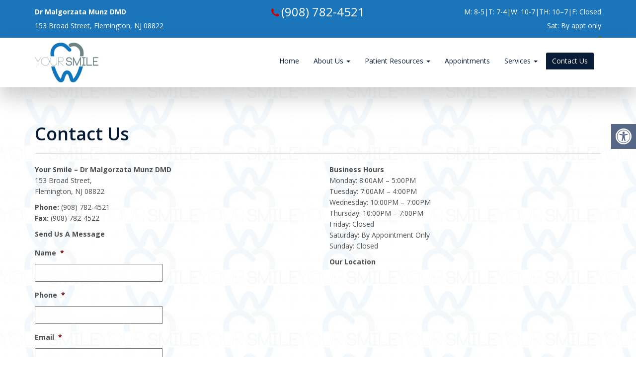

--- FILE ---
content_type: text/html; charset=UTF-8
request_url: https://yoursmilenj.com/contact/
body_size: 17378
content:
<!doctype html>  

<!--[if IEMobile 7 ]> <html lang="en-US"class="no-js iem7"> <![endif]-->
<!--[if lt IE 7 ]> <html lang="en-US" class="no-js ie6"> <![endif]-->
<!--[if IE 7 ]>    <html lang="en-US" class="no-js ie7"> <![endif]-->
<!--[if IE 8 ]>    <html lang="en-US" class="no-js ie8"> <![endif]-->
<!--[if (gte IE 9)|(gt IEMobile 7)|!(IEMobile)|!(IE)]><!--><html lang="en-US" class="no-js"><!--<![endif]-->
	
<head>
	<!-- Google tag (gtag.js) -->
	<script async src="https://www.googletagmanager.com/gtag/js?id=G-0LRMKN2FHR"></script>
	<script>
	  window.dataLayer = window.dataLayer || [];
	  function gtag(){dataLayer.push(arguments);}
	  gtag('js', new Date());

	  gtag('config', 'G-0LRMKN2FHR');
	</script>
    <!-- Basic Page Needs -->
    <meta charset="utf-8">
<script type="text/javascript">
/* <![CDATA[ */
var gform;gform||(document.addEventListener("gform_main_scripts_loaded",function(){gform.scriptsLoaded=!0}),document.addEventListener("gform/theme/scripts_loaded",function(){gform.themeScriptsLoaded=!0}),window.addEventListener("DOMContentLoaded",function(){gform.domLoaded=!0}),gform={domLoaded:!1,scriptsLoaded:!1,themeScriptsLoaded:!1,isFormEditor:()=>"function"==typeof InitializeEditor,callIfLoaded:function(o){return!(!gform.domLoaded||!gform.scriptsLoaded||!gform.themeScriptsLoaded&&!gform.isFormEditor()||(gform.isFormEditor()&&console.warn("The use of gform.initializeOnLoaded() is deprecated in the form editor context and will be removed in Gravity Forms 3.1."),o(),0))},initializeOnLoaded:function(o){gform.callIfLoaded(o)||(document.addEventListener("gform_main_scripts_loaded",()=>{gform.scriptsLoaded=!0,gform.callIfLoaded(o)}),document.addEventListener("gform/theme/scripts_loaded",()=>{gform.themeScriptsLoaded=!0,gform.callIfLoaded(o)}),window.addEventListener("DOMContentLoaded",()=>{gform.domLoaded=!0,gform.callIfLoaded(o)}))},hooks:{action:{},filter:{}},addAction:function(o,r,e,t){gform.addHook("action",o,r,e,t)},addFilter:function(o,r,e,t){gform.addHook("filter",o,r,e,t)},doAction:function(o){gform.doHook("action",o,arguments)},applyFilters:function(o){return gform.doHook("filter",o,arguments)},removeAction:function(o,r){gform.removeHook("action",o,r)},removeFilter:function(o,r,e){gform.removeHook("filter",o,r,e)},addHook:function(o,r,e,t,n){null==gform.hooks[o][r]&&(gform.hooks[o][r]=[]);var d=gform.hooks[o][r];null==n&&(n=r+"_"+d.length),gform.hooks[o][r].push({tag:n,callable:e,priority:t=null==t?10:t})},doHook:function(r,o,e){var t;if(e=Array.prototype.slice.call(e,1),null!=gform.hooks[r][o]&&((o=gform.hooks[r][o]).sort(function(o,r){return o.priority-r.priority}),o.forEach(function(o){"function"!=typeof(t=o.callable)&&(t=window[t]),"action"==r?t.apply(null,e):e[0]=t.apply(null,e)})),"filter"==r)return e[0]},removeHook:function(o,r,t,n){var e;null!=gform.hooks[o][r]&&(e=(e=gform.hooks[o][r]).filter(function(o,r,e){return!!(null!=n&&n!=o.tag||null!=t&&t!=o.priority)}),gform.hooks[o][r]=e)}});
/* ]]> */
</script>

    <meta http-equiv="X-UA-Compatible" content="IE=edge">
    	
	    <meta name="author" content="DOCTOR Multimedia">
	
<meta http-equiv="X-UA-Compatible" content="IE=edge">
<meta name="viewport" content="width=device-width, initial-scale=1">
	
	<!-- core CSS -->
    <link href="https://yoursmilenj.com/wp-content/themes/gala/lib/css/bootstrap.min.css" rel="stylesheet">
    <link href="https://yoursmilenj.com/wp-content/themes/gala/lib/css/font-awesome.min.css" rel="stylesheet">
    <link href="https://yoursmilenj.com/wp-content/themes/gala/lib/css/animate.min.css" rel="stylesheet">
    <link href="https://yoursmilenj.com/wp-content/themes/gala/lib/css/prettyPhoto.css" rel="stylesheet">
    <link href="https://yoursmilenj.com/wp-content/themes/gala/style.css" rel="stylesheet">
    <link href="https://yoursmilenj.com/wp-content/themes/gala/lib/css/responsive.css" rel="stylesheet">

    
    <!-- IE6-8 support of HTML5 elements -->
    <!--[if lt IE 9]>
	<script>
	  document.createElement('header');
	  document.createElement('nav');
	  document.createElement('section');
	  document.createElement('article');
	  document.createElement('aside');
	  document.createElement('footer');
	</script>
	<![endif]-->

	<!-- Fav and touch icons -->
	<link rel="apple-touch-icon" sizes="144x144" href="https://yoursmilenj.com/wp-content/themes/gala/lib/ico/apple-touch-icon-144-precomposed.png">
	<link rel="apple-touch-icon" sizes="114x114" href="https://yoursmilenj.com/wp-content/themes/gala/lib/ico/apple-touch-icon-114-precomposed.png">
	<link rel="apple-touch-icon" sizes="72x72" href="https://yoursmilenj.com/wp-content/themes/gala/lib/ico/apple-touch-icon-72-precomposed.png">
	<link rel="apple-touch-icon" href="https://yoursmilenj.com/wp-content/themes/gala/lib/ico/apple-touch-icon-57-precomposed.png">
	<link rel="shortcut icon" href="https://yoursmilenj.com/wp-content/themes/gala/lib/ico/favicon.png">   
    
   <link rel="pingback" href="https://yoursmilenj.com/xmlrpc.php">
   
   <!-- wordpress head functions -->
   <meta name='robots' content='index, follow, max-image-preview:large, max-snippet:-1, max-video-preview:-1' />

	<!-- This site is optimized with the Yoast SEO plugin v26.8 - https://yoast.com/product/yoast-seo-wordpress/ -->
	<title>Contact a Dentist in Flemington, NJ | Your Smile - Dr Malgorzata Munz DMD</title>
	<meta name="description" content="Contact Us -" />
	<link rel="canonical" href="https://yoursmilenj.com/contact/" />
	<meta property="og:locale" content="en_US" />
	<meta property="og:type" content="article" />
	<meta property="og:title" content="Contact a Dentist in Flemington, NJ | Your Smile - Dr Malgorzata Munz DMD" />
	<meta property="og:description" content="Contact Us -" />
	<meta property="og:url" content="https://yoursmilenj.com/contact/" />
	<meta property="og:site_name" content="Your Smile - Dr Malgorzata Munz DMD" />
	<meta property="article:publisher" content="https://www.facebook.com/yoursmilenj/" />
	<meta property="article:modified_time" content="2024-08-28T14:16:18+00:00" />
	<meta property="og:image" content="https://yoursmilenj.com/wp-content/uploads/2017/01/mobile-logo.png" />
	<meta property="og:image:width" content="300" />
	<meta property="og:image:height" content="150" />
	<meta property="og:image:type" content="image/png" />
	<meta name="twitter:card" content="summary_large_image" />
	<meta name="twitter:label1" content="Est. reading time" />
	<meta name="twitter:data1" content="1 minute" />
	<script type="application/ld+json" class="yoast-schema-graph">{"@context":"https://schema.org","@graph":[{"@type":"WebPage","@id":"https://yoursmilenj.com/contact/","url":"https://yoursmilenj.com/contact/","name":"Contact a Dentist in Flemington, NJ | Your Smile - Dr Malgorzata Munz DMD","isPartOf":{"@id":"https://yoursmilenj.com/#website"},"primaryImageOfPage":{"@id":"https://yoursmilenj.com/contact/#primaryimage"},"image":{"@id":"https://yoursmilenj.com/contact/#primaryimage"},"thumbnailUrl":"https://yoursmilenj.com/wp-content/uploads/2017/01/mobile-logo.png","datePublished":"2016-11-28T15:10:53+00:00","dateModified":"2024-08-28T14:16:18+00:00","description":"Contact Us -","breadcrumb":{"@id":"https://yoursmilenj.com/contact/#breadcrumb"},"inLanguage":"en-US","potentialAction":[{"@type":"ReadAction","target":["https://yoursmilenj.com/contact/"]}]},{"@type":"ImageObject","inLanguage":"en-US","@id":"https://yoursmilenj.com/contact/#primaryimage","url":"https://yoursmilenj.com/wp-content/uploads/2017/01/mobile-logo.png","contentUrl":"https://yoursmilenj.com/wp-content/uploads/2017/01/mobile-logo.png","width":300,"height":150},{"@type":"BreadcrumbList","@id":"https://yoursmilenj.com/contact/#breadcrumb","itemListElement":[{"@type":"ListItem","position":1,"name":"Home","item":"https://yoursmilenj.com/"},{"@type":"ListItem","position":2,"name":"Contact Us"}]},{"@type":"WebSite","@id":"https://yoursmilenj.com/#website","url":"https://yoursmilenj.com/","name":"Your Smile - Dr Malgorzata Munz DMD","description":"Dentist in Flemington, NJ","publisher":{"@id":"https://yoursmilenj.com/#organization"},"potentialAction":[{"@type":"SearchAction","target":{"@type":"EntryPoint","urlTemplate":"https://yoursmilenj.com/?s={search_term_string}"},"query-input":{"@type":"PropertyValueSpecification","valueRequired":true,"valueName":"search_term_string"}}],"inLanguage":"en-US"},{"@type":"Organization","@id":"https://yoursmilenj.com/#organization","name":"Your Smile – Dr Malgorzata Munz DMD","url":"https://yoursmilenj.com/","logo":{"@type":"ImageObject","inLanguage":"en-US","@id":"https://yoursmilenj.com/#/schema/logo/image/","url":"https://yoursmilenj.com/wp-content/uploads/2016/12/dentist-in-flemington-nj-your-smile.jpg","contentUrl":"https://yoursmilenj.com/wp-content/uploads/2016/12/dentist-in-flemington-nj-your-smile.jpg","width":688,"height":429,"caption":"Your Smile – Dr Malgorzata Munz DMD"},"image":{"@id":"https://yoursmilenj.com/#/schema/logo/image/"},"sameAs":["https://www.facebook.com/yoursmilenj/"]}]}</script>
	<!-- / Yoast SEO plugin. -->


<link rel='dns-prefetch' href='//ajax.googleapis.com' />
<link rel="alternate" title="oEmbed (JSON)" type="application/json+oembed" href="https://yoursmilenj.com/wp-json/oembed/1.0/embed?url=https%3A%2F%2Fyoursmilenj.com%2Fcontact%2F" />
<link rel="alternate" title="oEmbed (XML)" type="text/xml+oembed" href="https://yoursmilenj.com/wp-json/oembed/1.0/embed?url=https%3A%2F%2Fyoursmilenj.com%2Fcontact%2F&#038;format=xml" />
<style id='wp-img-auto-sizes-contain-inline-css' type='text/css'>
img:is([sizes=auto i],[sizes^="auto," i]){contain-intrinsic-size:3000px 1500px}
/*# sourceURL=wp-img-auto-sizes-contain-inline-css */
</style>
<style id='wp-emoji-styles-inline-css' type='text/css'>

	img.wp-smiley, img.emoji {
		display: inline !important;
		border: none !important;
		box-shadow: none !important;
		height: 1em !important;
		width: 1em !important;
		margin: 0 0.07em !important;
		vertical-align: -0.1em !important;
		background: none !important;
		padding: 0 !important;
	}
/*# sourceURL=wp-emoji-styles-inline-css */
</style>
<style id='wp-block-library-inline-css' type='text/css'>
:root{--wp-block-synced-color:#7a00df;--wp-block-synced-color--rgb:122,0,223;--wp-bound-block-color:var(--wp-block-synced-color);--wp-editor-canvas-background:#ddd;--wp-admin-theme-color:#007cba;--wp-admin-theme-color--rgb:0,124,186;--wp-admin-theme-color-darker-10:#006ba1;--wp-admin-theme-color-darker-10--rgb:0,107,160.5;--wp-admin-theme-color-darker-20:#005a87;--wp-admin-theme-color-darker-20--rgb:0,90,135;--wp-admin-border-width-focus:2px}@media (min-resolution:192dpi){:root{--wp-admin-border-width-focus:1.5px}}.wp-element-button{cursor:pointer}:root .has-very-light-gray-background-color{background-color:#eee}:root .has-very-dark-gray-background-color{background-color:#313131}:root .has-very-light-gray-color{color:#eee}:root .has-very-dark-gray-color{color:#313131}:root .has-vivid-green-cyan-to-vivid-cyan-blue-gradient-background{background:linear-gradient(135deg,#00d084,#0693e3)}:root .has-purple-crush-gradient-background{background:linear-gradient(135deg,#34e2e4,#4721fb 50%,#ab1dfe)}:root .has-hazy-dawn-gradient-background{background:linear-gradient(135deg,#faaca8,#dad0ec)}:root .has-subdued-olive-gradient-background{background:linear-gradient(135deg,#fafae1,#67a671)}:root .has-atomic-cream-gradient-background{background:linear-gradient(135deg,#fdd79a,#004a59)}:root .has-nightshade-gradient-background{background:linear-gradient(135deg,#330968,#31cdcf)}:root .has-midnight-gradient-background{background:linear-gradient(135deg,#020381,#2874fc)}:root{--wp--preset--font-size--normal:16px;--wp--preset--font-size--huge:42px}.has-regular-font-size{font-size:1em}.has-larger-font-size{font-size:2.625em}.has-normal-font-size{font-size:var(--wp--preset--font-size--normal)}.has-huge-font-size{font-size:var(--wp--preset--font-size--huge)}.has-text-align-center{text-align:center}.has-text-align-left{text-align:left}.has-text-align-right{text-align:right}.has-fit-text{white-space:nowrap!important}#end-resizable-editor-section{display:none}.aligncenter{clear:both}.items-justified-left{justify-content:flex-start}.items-justified-center{justify-content:center}.items-justified-right{justify-content:flex-end}.items-justified-space-between{justify-content:space-between}.screen-reader-text{border:0;clip-path:inset(50%);height:1px;margin:-1px;overflow:hidden;padding:0;position:absolute;width:1px;word-wrap:normal!important}.screen-reader-text:focus{background-color:#ddd;clip-path:none;color:#444;display:block;font-size:1em;height:auto;left:5px;line-height:normal;padding:15px 23px 14px;text-decoration:none;top:5px;width:auto;z-index:100000}html :where(.has-border-color){border-style:solid}html :where([style*=border-top-color]){border-top-style:solid}html :where([style*=border-right-color]){border-right-style:solid}html :where([style*=border-bottom-color]){border-bottom-style:solid}html :where([style*=border-left-color]){border-left-style:solid}html :where([style*=border-width]){border-style:solid}html :where([style*=border-top-width]){border-top-style:solid}html :where([style*=border-right-width]){border-right-style:solid}html :where([style*=border-bottom-width]){border-bottom-style:solid}html :where([style*=border-left-width]){border-left-style:solid}html :where(img[class*=wp-image-]){height:auto;max-width:100%}:where(figure){margin:0 0 1em}html :where(.is-position-sticky){--wp-admin--admin-bar--position-offset:var(--wp-admin--admin-bar--height,0px)}@media screen and (max-width:600px){html :where(.is-position-sticky){--wp-admin--admin-bar--position-offset:0px}}
/*wp_block_styles_on_demand_placeholder:697eb8e86cfe8*/
/*# sourceURL=wp-block-library-inline-css */
</style>
<style id='classic-theme-styles-inline-css' type='text/css'>
/*! This file is auto-generated */
.wp-block-button__link{color:#fff;background-color:#32373c;border-radius:9999px;box-shadow:none;text-decoration:none;padding:calc(.667em + 2px) calc(1.333em + 2px);font-size:1.125em}.wp-block-file__button{background:#32373c;color:#fff;text-decoration:none}
/*# sourceURL=/wp-includes/css/classic-themes.min.css */
</style>
<link rel='stylesheet' id='ada-style-css' href='https://yoursmilenj.com/wp-content/plugins/dmm-ada/includes/../assets/css/ada.css?ver=2c410a6d7d8d512a10162e359bba5ddb' type='text/css' media='all' />
<style id='ada-style-inline-css' type='text/css'>

        html {
            --pColor: #36A0FF;
            --sColor: #566786;
            --aColor: #566786;
        }
    
/*# sourceURL=ada-style-inline-css */
</style>
<link rel='stylesheet' id='gforms_reset_css-css' href='https://yoursmilenj.com/wp-content/plugins/gravityforms/legacy/css/formreset.min.css?ver=2.9.26' type='text/css' media='all' />
<link rel='stylesheet' id='gforms_formsmain_css-css' href='https://yoursmilenj.com/wp-content/plugins/gravityforms/legacy/css/formsmain.min.css?ver=2.9.26' type='text/css' media='all' />
<link rel='stylesheet' id='gforms_ready_class_css-css' href='https://yoursmilenj.com/wp-content/plugins/gravityforms/legacy/css/readyclass.min.css?ver=2.9.26' type='text/css' media='all' />
<link rel='stylesheet' id='gforms_browsers_css-css' href='https://yoursmilenj.com/wp-content/plugins/gravityforms/legacy/css/browsers.min.css?ver=2.9.26' type='text/css' media='all' />
<script type="text/javascript" src="//ajax.googleapis.com/ajax/libs/jquery/1.10.2/jquery.min.js?ver=2c410a6d7d8d512a10162e359bba5ddb" id="jquery-js"></script>
<script src="https://yoursmilenj.com/wp-content/cache/minify/0f4fa.js" defer></script>

<script type="text/javascript" id="gform_gravityforms-js-extra">
/* <![CDATA[ */
var gf_global = {"gf_currency_config":{"name":"U.S. Dollar","symbol_left":"$","symbol_right":"","symbol_padding":"","thousand_separator":",","decimal_separator":".","decimals":2,"code":"USD"},"base_url":"https://yoursmilenj.com/wp-content/plugins/gravityforms","number_formats":[],"spinnerUrl":"https://yoursmilenj.com/wp-content/plugins/gravityforms/images/spinner.svg","version_hash":"ce05d7cc03ac8578fa57c0ca220426a5","strings":{"newRowAdded":"New row added.","rowRemoved":"Row removed","formSaved":"The form has been saved.  The content contains the link to return and complete the form."}};
var gform_i18n = {"datepicker":{"days":{"monday":"Mo","tuesday":"Tu","wednesday":"We","thursday":"Th","friday":"Fr","saturday":"Sa","sunday":"Su"},"months":{"january":"January","february":"February","march":"March","april":"April","may":"May","june":"June","july":"July","august":"August","september":"September","october":"October","november":"November","december":"December"},"firstDay":1,"iconText":"Select date"}};
var gf_legacy_multi = {"2":"1"};
var gform_gravityforms = {"strings":{"invalid_file_extension":"This type of file is not allowed. Must be one of the following:","delete_file":"Delete this file","in_progress":"in progress","file_exceeds_limit":"File exceeds size limit","illegal_extension":"This type of file is not allowed.","max_reached":"Maximum number of files reached","unknown_error":"There was a problem while saving the file on the server","currently_uploading":"Please wait for the uploading to complete","cancel":"Cancel","cancel_upload":"Cancel this upload","cancelled":"Cancelled","error":"Error","message":"Message"},"vars":{"images_url":"https://yoursmilenj.com/wp-content/plugins/gravityforms/images"}};
//# sourceURL=gform_gravityforms-js-extra
/* ]]> */
</script>
<script type="text/javascript" id="gform_gravityforms-js-before">
/* <![CDATA[ */

//# sourceURL=gform_gravityforms-js-before
/* ]]> */
</script>
<script src="https://yoursmilenj.com/wp-content/cache/minify/24d96.js" defer></script>

<script src="https://yoursmilenj.com/wp-content/cache/minify/db381.js" defer></script>

<link rel="https://api.w.org/" href="https://yoursmilenj.com/wp-json/" /><link rel="alternate" title="JSON" type="application/json" href="https://yoursmilenj.com/wp-json/wp/v2/pages/15" /><!-- Stream WordPress user activity plugin v4.1.1 -->
			<!-- Easy Columns 2.1.1 by Pat Friedl http://www.patrickfriedl.com -->
			<link rel="stylesheet" href="https://yoursmilenj.com/wp-content/plugins/easy-columns/css/easy-columns.css" type="text/css" media="screen, projection" />
					<style type="text/css" id="wp-custom-css">
			@media screen and (min-width: 881px) {
.images-grid img {
    margin: 10px 20px 10px 0px;
}
.images-grid {
    display: flex;
}	
}

a.hover-underline:hover {
	text-decoration: underline;
}		</style>
		   <!-- end of wordpress head -->
   <style type="text/css">
		.staticSlide {background: url(''); background-repeat: no-repeat; background-size: cover; background-position: 50% center;}
   </style>

</head>

<body data-rsssl=1 class="wp-singular page-template page-template-page-full page-template-page-full-php page page-id-15 wp-theme-gala">
<div id="fb-root"></div>
<script>(function(d, s, id) {
  var js, fjs = d.getElementsByTagName(s)[0];
  if (d.getElementById(id)) return;
  js = d.createElement(s); js.id = id;
  js.src = "//connect.facebook.net/en_US/sdk.js#xfbml=1&version=v2.3";
  fjs.parentNode.insertBefore(js, fjs);
}(document, 'script', 'facebook-jssdk'));</script>
	<header id="header">
		<div class="top-bar" style="background: #1b75bb;">
			<div class="container">
				<div class="row">
					<div class="col-sm-4 col-xs-12">
						<div class="top-number"><p><p><strong>Dr Malgorzata Munz DMD</strong><br /><a class="hover-underline" style="color:#fff" href="https://maps.app.goo.gl/xZVn75PyUPGyki6i6" target="_blank" rel="noopener">153 Broad Street, Flemington, NJ 08822</a></p></p></div>
					</div>
					<div class="col-sm-4 col-xs-12">
					   	<div class="phone"><p><i class="fa fa-phone"></i> <a href="tel:(908)782-4521">(908) 782-4521</a></p></div>
					</div>
					<div class="col-sm-4 col-xs-12 right">
					
					<div class="top-number"><p>M: 8-5|T: 7-4|W: 10-7|TH: 10–7|F: Closed<br>Sat: By appt only<br></p></div>
					<ul><li><a href="https://www.facebook.com/yoursmilenj/" target="_blank"><i class="fa fa-facebook"></i></a></li>								<li><a href="https://plus.google.com/116416166075541131363/about" target="_blank"><i class="fa fa-google-plus"></i></a></li>																																							</ul>
					   	</div>
					</div>
				</div>
			</div><!--/.container-->
		</div><!--/.top-bar-->
	
		<nav class="navbar navbar-inverse" role="banner"  style="background: #ffffff;">
			<div class="container">
				<div class="navbar-header">
					<button type="button" class="navbar-toggle hide-xs" data-toggle="collapse" data-target=".navbar-collapse">
						<span class="sr-only">Toggle navigation</span>
						<span class="icon-bar"></span>
						<span class="icon-bar"></span>
						<span class="icon-bar"></span>
					</button>
					  <a href="#" id="pull" class="toggle-mobile-menu hide-d"></a> 

					<a class="navbar-brand" href="/"><img src="/wp-content/uploads/2016/12/dentist-in-flemington-nj-your-smile.jpg" /></a>
				</div>
				
				<div class="collapse navbar-collapse navbar-right"><ul id="menu-main-menu" class="nav navbar-nav"><li id="menu-item-12" class="menu-item menu-item-type-custom menu-item-object-custom menu-item-12"><a href="/">Home</a></li>
<li id="menu-item-501" class="menu-item menu-item-type-post_type menu-item-object-page menu-item-has-children menu-item-501 dropdown"><a href="https://yoursmilenj.com/our-team/" class="dropdown-toggle " data-hover="dropdown">About Us <span class="caret"></span></a>
<ul class="dropdown-menu">
	<li id="menu-item-207" class="menu-item menu-item-type-post_type menu-item-object-page menu-item-207"><a href="https://yoursmilenj.com/our-team/">Dr. Munz &#038; Team</a></li>
	<li id="menu-item-419" class="menu-item menu-item-type-post_type menu-item-object-page menu-item-419"><a href="https://yoursmilenj.com/about-us/philosophy/">Philosophy</a></li>
	<li id="menu-item-424" class="menu-item menu-item-type-post_type menu-item-object-page menu-item-424"><a href="https://yoursmilenj.com/about-us/technology/">Technology &#038; Comfort</a></li>
</ul>
</li>
<li id="menu-item-208" class="menu-item menu-item-type-post_type menu-item-object-page menu-item-has-children menu-item-208 dropdown"><a href="https://yoursmilenj.com/new-patients/" class="dropdown-toggle " data-hover="dropdown">Patient Resources <span class="caret"></span></a>
<ul class="dropdown-menu">
	<li id="menu-item-473" class="menu-item menu-item-type-post_type menu-item-object-page menu-item-473"><a href="https://yoursmilenj.com/new-patient-special/">New Patient Special</a></li>
	<li id="menu-item-430" class="menu-item menu-item-type-custom menu-item-object-custom menu-item-430"><a href="/faqs/">FAQs</a></li>
	<li id="menu-item-377" class="menu-item menu-item-type-post_type menu-item-object-page menu-item-377"><a href="https://yoursmilenj.com/insurance-financials/">Insurance &#038; Financials</a></li>
</ul>
</li>
<li id="menu-item-212" class="menu-item menu-item-type-post_type menu-item-object-page menu-item-212"><a href="https://yoursmilenj.com/appointments/">Appointments</a></li>
<li id="menu-item-209" class="menu-item menu-item-type-post_type menu-item-object-page menu-item-has-children menu-item-209 dropdown"><a href="https://yoursmilenj.com/services/" class="dropdown-toggle " data-hover="dropdown">Services <span class="caret"></span></a>
<ul class="dropdown-menu">
	<li id="menu-item-243" class="menu-item menu-item-type-post_type menu-item-object-page menu-item-243"><a href="https://yoursmilenj.com/services/family-dentistry/">Family Dentistry</a></li>
	<li id="menu-item-244" class="menu-item menu-item-type-post_type menu-item-object-page menu-item-244"><a href="https://yoursmilenj.com/services/cosmetic-dentistry/">Cosmetic Dentistry</a></li>
	<li id="menu-item-245" class="menu-item menu-item-type-post_type menu-item-object-page menu-item-245"><a href="https://yoursmilenj.com/services/extractions/">Extractions</a></li>
	<li id="menu-item-246" class="menu-item menu-item-type-post_type menu-item-object-page menu-item-246"><a href="https://yoursmilenj.com/services/same-day-emergency-dentistry/">Same Day Emergency Dentistry</a></li>
	<li id="menu-item-400" class="menu-item menu-item-type-post_type menu-item-object-page menu-item-400"><a href="https://yoursmilenj.com/same-day-dentures-partial-dentures/">Same Day Dentures</a></li>
	<li id="menu-item-247" class="menu-item menu-item-type-post_type menu-item-object-page menu-item-247"><a href="https://yoursmilenj.com/services/invisalign/">Invisalign</a></li>
	<li id="menu-item-248" class="menu-item menu-item-type-post_type menu-item-object-page menu-item-248"><a href="https://yoursmilenj.com/services/dental-care-for-fearful-patients/">Dental Care For Fearful Patients</a></li>
	<li id="menu-item-249" class="menu-item menu-item-type-post_type menu-item-object-page menu-item-249"><a href="https://yoursmilenj.com/services/painless-dentistry/">Painless Dentistry</a></li>
	<li id="menu-item-448" class="menu-item menu-item-type-post_type menu-item-object-page menu-item-448"><a href="https://yoursmilenj.com/services/snoring-sleep-apnea-treatment/">Snoring &#038; Sleep Apnea Treatment</a></li>
	<li id="menu-item-526" class="menu-item menu-item-type-post_type menu-item-object-page menu-item-526"><a href="https://yoursmilenj.com/laser-cold-sore-treatment/">Laser Cold Sore Treatment</a></li>
	<li id="menu-item-574" class="menu-item menu-item-type-post_type menu-item-object-page menu-item-574"><a href="https://yoursmilenj.com/services/all-on-4-implants/">All On 4 Implants</a></li>
</ul>
</li>
<li id="menu-item-211" class="menu-item menu-item-type-post_type menu-item-object-page current-menu-item page_item page-item-15 current_page_item active menu-item-211"><a href="https://yoursmilenj.com/contact/">Contact Us</a></li>
</ul></div>			</div><!--/.container-->
		</nav><!--/nav-->
	
	</header><!--/header-->
		
		<div class="inner staticSlide">
			<img src="" />
		</div>
		
	
	
	
<div class="menu-backdrop"></div> 
<ul id="menu-mobile" class="mobileMenu hide-d">
	<li class="menu-item menu-item-type-custom menu-item-object-custom menu-item-12"><a href="/">Home</a></li>
<li class="menu-item menu-item-type-post_type menu-item-object-page menu-item-has-children menu-item-501"><a href="https://yoursmilenj.com/our-team/">About Us</a>
<ul class="sub-menu">
	<li class="menu-item menu-item-type-post_type menu-item-object-page menu-item-207"><a href="https://yoursmilenj.com/our-team/">Dr. Munz &#038; Team</a></li>
	<li class="menu-item menu-item-type-post_type menu-item-object-page menu-item-419"><a href="https://yoursmilenj.com/about-us/philosophy/">Philosophy</a></li>
	<li class="menu-item menu-item-type-post_type menu-item-object-page menu-item-424"><a href="https://yoursmilenj.com/about-us/technology/">Technology &#038; Comfort</a></li>
</ul>
</li>
<li class="menu-item menu-item-type-post_type menu-item-object-page menu-item-has-children menu-item-208"><a href="https://yoursmilenj.com/new-patients/">Patient Resources</a>
<ul class="sub-menu">
	<li class="menu-item menu-item-type-post_type menu-item-object-page menu-item-473"><a href="https://yoursmilenj.com/new-patient-special/">New Patient Special</a></li>
	<li class="menu-item menu-item-type-custom menu-item-object-custom menu-item-430"><a href="/faqs/">FAQs</a></li>
	<li class="menu-item menu-item-type-post_type menu-item-object-page menu-item-377"><a href="https://yoursmilenj.com/insurance-financials/">Insurance &#038; Financials</a></li>
</ul>
</li>
<li class="menu-item menu-item-type-post_type menu-item-object-page menu-item-212"><a href="https://yoursmilenj.com/appointments/">Appointments</a></li>
<li class="menu-item menu-item-type-post_type menu-item-object-page menu-item-has-children menu-item-209"><a href="https://yoursmilenj.com/services/">Services</a>
<ul class="sub-menu">
	<li class="menu-item menu-item-type-post_type menu-item-object-page menu-item-243"><a href="https://yoursmilenj.com/services/family-dentistry/">Family Dentistry</a></li>
	<li class="menu-item menu-item-type-post_type menu-item-object-page menu-item-244"><a href="https://yoursmilenj.com/services/cosmetic-dentistry/">Cosmetic Dentistry</a></li>
	<li class="menu-item menu-item-type-post_type menu-item-object-page menu-item-245"><a href="https://yoursmilenj.com/services/extractions/">Extractions</a></li>
	<li class="menu-item menu-item-type-post_type menu-item-object-page menu-item-246"><a href="https://yoursmilenj.com/services/same-day-emergency-dentistry/">Same Day Emergency Dentistry</a></li>
	<li class="menu-item menu-item-type-post_type menu-item-object-page menu-item-400"><a href="https://yoursmilenj.com/same-day-dentures-partial-dentures/">Same Day Dentures</a></li>
	<li class="menu-item menu-item-type-post_type menu-item-object-page menu-item-247"><a href="https://yoursmilenj.com/services/invisalign/">Invisalign</a></li>
	<li class="menu-item menu-item-type-post_type menu-item-object-page menu-item-248"><a href="https://yoursmilenj.com/services/dental-care-for-fearful-patients/">Dental Care For Fearful Patients</a></li>
	<li class="menu-item menu-item-type-post_type menu-item-object-page menu-item-249"><a href="https://yoursmilenj.com/services/painless-dentistry/">Painless Dentistry</a></li>
	<li class="menu-item menu-item-type-post_type menu-item-object-page menu-item-448"><a href="https://yoursmilenj.com/services/snoring-sleep-apnea-treatment/">Snoring &#038; Sleep Apnea Treatment</a></li>
	<li class="menu-item menu-item-type-post_type menu-item-object-page menu-item-526"><a href="https://yoursmilenj.com/laser-cold-sore-treatment/">Laser Cold Sore Treatment</a></li>
	<li class="menu-item menu-item-type-post_type menu-item-object-page menu-item-574"><a href="https://yoursmilenj.com/services/all-on-4-implants/">All On 4 Implants</a></li>
</ul>
</li>
<li class="menu-item menu-item-type-post_type menu-item-object-page current-menu-item page_item page-item-15 current_page_item menu-item-211"><a href="https://yoursmilenj.com/contact/" aria-current="page">Contact Us</a></li>
</ul>
<script type="text/javascript">
  	jQuery(document).ready(function(e) {
  		e('.menu-backdrop').click(function(l) {
  			e("#menu-mobile").toggleClass("showEnzi"),
  			e(".menu-backdrop").toggleClass("menu-s-back")
  		}),
		
	    e("a#pull").click(function(l) {
	        l.preventDefault(), e("#menu-mobile").toggleClass("showEnzi"), e(".menu-backdrop").toggleClass("menu-s-back")
	    }), 
		e(" #menu-mobile .sub-menu ").after('<span class="toggle-caret"><i class="fa fa-plus"></i></span>'), e(".toggle-caret").click(function() {
	        e(this).siblings(".sub-menu").slideToggle("slow"),
			e(this).children('i').toggleClass('fa-minus')
	    	
	    })
	});
</script>    
	<section class="contentWrap">
		<div class="container">
			<div class="wow fadeInDown">
									<article>
		<section class="post-title"><h1>Contact Us</h1></section><!-- end post-title -->
		<hr class="featurette-divider">
		<section class="post-content">
		 <div class="ezcol ezcol-one-half">
<p><strong>Your Smile &#8211; Dr Malgorzata Munz DMD</strong><br />
<a class="hover-underline" style="color: #4e4e4e;" href="https://maps.app.goo.gl/Rn5QZ7HyYG9PLbZ19" target="_blank" rel="noopener">153 Broad Street,<br />
Flemington, NJ 08822</a></p>
<p><strong>Phone:</strong> <a class="hover-underline" style="color: #4e4e4e;" href="tel:9087824521">(908) 782-4521</a><br />
<strong>Fax:</strong> (908) 782-4522</p>
<p><strong>Send Us A Message</strong> 
                <div class='gf_browser_chrome gform_wrapper gform_legacy_markup_wrapper gform-theme--no-framework' data-form-theme='legacy' data-form-index='0' id='gform_wrapper_2' ><form method='post' enctype='multipart/form-data'  id='gform_2'  action='/contact/' data-formid='2' novalidate>
                        <div class='gform-body gform_body'><ul id='gform_fields_2' class='gform_fields top_label form_sublabel_below description_below validation_below'><li id="field_2_5" class="gfield gfield--type-honeypot gform_validation_container field_sublabel_below gfield--has-description field_description_below field_validation_below gfield_visibility_visible"  ><label class='gfield_label gform-field-label' for='input_2_5'>Facebook</label><div class='ginput_container'><input name='input_5' id='input_2_5' type='text' value='' autocomplete='new-password'/></div><div class='gfield_description' id='gfield_description_2_5'>This field is for validation purposes and should be left unchanged.</div></li><li id="field_2_1" class="gfield gfield--type-text gfield_contains_required field_sublabel_below gfield--no-description field_description_below field_validation_below gfield_visibility_visible"  ><label class='gfield_label gform-field-label' for='input_2_1'>Name<span class="gfield_required"><span class="gfield_required gfield_required_asterisk">*</span></span></label><div class='ginput_container ginput_container_text'><input name='input_1' id='input_2_1' type='text' value='' class='medium'     aria-required="true" aria-invalid="false"   /></div></li><li id="field_2_2" class="gfield gfield--type-phone gfield_contains_required field_sublabel_below gfield--no-description field_description_below field_validation_below gfield_visibility_visible"  ><label class='gfield_label gform-field-label' for='input_2_2'>Phone<span class="gfield_required"><span class="gfield_required gfield_required_asterisk">*</span></span></label><div class='ginput_container ginput_container_phone'><input name='input_2' id='input_2_2' type='tel' value='' class='medium'   aria-required="true" aria-invalid="false"   /></div></li><li id="field_2_3" class="gfield gfield--type-email gfield_contains_required field_sublabel_below gfield--no-description field_description_below field_validation_below gfield_visibility_visible"  ><label class='gfield_label gform-field-label' for='input_2_3'>Email<span class="gfield_required"><span class="gfield_required gfield_required_asterisk">*</span></span></label><div class='ginput_container ginput_container_email'>
                            <input name='input_3' id='input_2_3' type='email' value='' class='medium'    aria-required="true" aria-invalid="false"  />
                        </div></li><li id="field_2_4" class="gfield gfield--type-textarea field_sublabel_below gfield--no-description field_description_below field_validation_below gfield_visibility_visible"  ><label class='gfield_label gform-field-label' for='input_2_4'>Message</label><div class='ginput_container ginput_container_textarea'><textarea name='input_4' id='input_2_4' class='textarea small'      aria-invalid="false"   rows='10' cols='50'></textarea></div></li></ul></div>
        <div class='gform-footer gform_footer top_label'> <input type='submit' id='gform_submit_button_2' class='gform_button button' onclick='gform.submission.handleButtonClick(this);' data-submission-type='submit' value='Submit'  /> 
            <input type='hidden' class='gform_hidden' name='gform_submission_method' data-js='gform_submission_method_2' value='postback' />
            <input type='hidden' class='gform_hidden' name='gform_theme' data-js='gform_theme_2' id='gform_theme_2' value='legacy' />
            <input type='hidden' class='gform_hidden' name='gform_style_settings' data-js='gform_style_settings_2' id='gform_style_settings_2' value='[]' />
            <input type='hidden' class='gform_hidden' name='is_submit_2' value='1' />
            <input type='hidden' class='gform_hidden' name='gform_submit' value='2' />
            
            <input type='hidden' class='gform_hidden' name='gform_currency' data-currency='USD' value='dF5bIW73J5MqAcHyURFh29B6P4W7KExJjgyJf7KJgICLpH8O8xCgEcmd+/1zTscjBTxyBcwxXikvirct6I0TVVxl5gg0m6IAYEjsWMQArFKzdWc=' />
            <input type='hidden' class='gform_hidden' name='gform_unique_id' value='' />
            <input type='hidden' class='gform_hidden' name='state_2' value='WyJbXSIsIjVjMzg1MGI5N2FhZmRiYmE0OGE3M2RjNzZhOWVjNDVmIl0=' />
            <input type='hidden' autocomplete='off' class='gform_hidden' name='gform_target_page_number_2' id='gform_target_page_number_2' value='0' />
            <input type='hidden' autocomplete='off' class='gform_hidden' name='gform_source_page_number_2' id='gform_source_page_number_2' value='1' />
            <input type='hidden' name='gform_field_values' value='' />
            
        </div>
                        </form>
                        </div><script type="text/javascript">
/* <![CDATA[ */
 gform.initializeOnLoaded( function() {gformInitSpinner( 2, 'https://yoursmilenj.com/wp-content/plugins/gravityforms/images/spinner.svg', true );jQuery('#gform_ajax_frame_2').on('load',function(){var contents = jQuery(this).contents().find('*').html();var is_postback = contents.indexOf('GF_AJAX_POSTBACK') >= 0;if(!is_postback){return;}var form_content = jQuery(this).contents().find('#gform_wrapper_2');var is_confirmation = jQuery(this).contents().find('#gform_confirmation_wrapper_2').length > 0;var is_redirect = contents.indexOf('gformRedirect(){') >= 0;var is_form = form_content.length > 0 && ! is_redirect && ! is_confirmation;var mt = parseInt(jQuery('html').css('margin-top'), 10) + parseInt(jQuery('body').css('margin-top'), 10) + 100;if(is_form){jQuery('#gform_wrapper_2').html(form_content.html());if(form_content.hasClass('gform_validation_error')){jQuery('#gform_wrapper_2').addClass('gform_validation_error');} else {jQuery('#gform_wrapper_2').removeClass('gform_validation_error');}setTimeout( function() { /* delay the scroll by 50 milliseconds to fix a bug in chrome */  }, 50 );if(window['gformInitDatepicker']) {gformInitDatepicker();}if(window['gformInitPriceFields']) {gformInitPriceFields();}var current_page = jQuery('#gform_source_page_number_2').val();gformInitSpinner( 2, 'https://yoursmilenj.com/wp-content/plugins/gravityforms/images/spinner.svg', true );jQuery(document).trigger('gform_page_loaded', [2, current_page]);window['gf_submitting_2'] = false;}else if(!is_redirect){var confirmation_content = jQuery(this).contents().find('.GF_AJAX_POSTBACK').html();if(!confirmation_content){confirmation_content = contents;}jQuery('#gform_wrapper_2').replaceWith(confirmation_content);jQuery(document).trigger('gform_confirmation_loaded', [2]);window['gf_submitting_2'] = false;wp.a11y.speak(jQuery('#gform_confirmation_message_2').text());}else{jQuery('#gform_2').append(contents);if(window['gformRedirect']) {gformRedirect();}}jQuery(document).trigger("gform_pre_post_render", [{ formId: "2", currentPage: "current_page", abort: function() { this.preventDefault(); } }]);        if (event && event.defaultPrevented) {                return;        }        const gformWrapperDiv = document.getElementById( "gform_wrapper_2" );        if ( gformWrapperDiv ) {            const visibilitySpan = document.createElement( "span" );            visibilitySpan.id = "gform_visibility_test_2";            gformWrapperDiv.insertAdjacentElement( "afterend", visibilitySpan );        }        const visibilityTestDiv = document.getElementById( "gform_visibility_test_2" );        let postRenderFired = false;        function triggerPostRender() {            if ( postRenderFired ) {                return;            }            postRenderFired = true;            gform.core.triggerPostRenderEvents( 2, current_page );            if ( visibilityTestDiv ) {                visibilityTestDiv.parentNode.removeChild( visibilityTestDiv );            }        }        function debounce( func, wait, immediate ) {            var timeout;            return function() {                var context = this, args = arguments;                var later = function() {                    timeout = null;                    if ( !immediate ) func.apply( context, args );                };                var callNow = immediate && !timeout;                clearTimeout( timeout );                timeout = setTimeout( later, wait );                if ( callNow ) func.apply( context, args );            };        }        const debouncedTriggerPostRender = debounce( function() {            triggerPostRender();        }, 200 );        if ( visibilityTestDiv && visibilityTestDiv.offsetParent === null ) {            const observer = new MutationObserver( ( mutations ) => {                mutations.forEach( ( mutation ) => {                    if ( mutation.type === 'attributes' && visibilityTestDiv.offsetParent !== null ) {                        debouncedTriggerPostRender();                        observer.disconnect();                    }                });            });            observer.observe( document.body, {                attributes: true,                childList: false,                subtree: true,                attributeFilter: [ 'style', 'class' ],            });        } else {            triggerPostRender();        }    } );} ); 
/* ]]&gt; */
</script>
<br />
Please use this form for general information purposes only. DO NOT send personal health information through this form. Specific patient care must be addressed during your appointment.<br />
</div> <div class="ezcol ezcol-one-half ezcol-last">
<p><strong>Business Hours</strong><br />
Monday: 8:00AM – 5:00PM<br />
Tuesday: 7:00AM – 4:00PM<br />
Wednesday: 10:00PM – 7:00PM<br />
Thursday: 10:00PM – 7:00PM<br />
Friday: Closed<br />
Saturday: By Appointment Only<br />
Sunday: Closed</p>
<p><strong>Our Location</strong><br />
<iframe style="border: 0;" src="https://www.google.com/maps/embed?pb=!1m18!1m12!1m3!1d3033.365756762721!2d-74.86122664879427!3d40.51140607925276!2m3!1f0!2f0!3f0!3m2!1i1024!2i768!4f13.1!3m3!1m2!1s0x89c3f15b0741ee83%3A0xe6fb14dda87a74aa!2sYour+Smile+-+Dr+Malgorzata+Munz+DMD!5e0!3m2!1sen!2sus!4v1482351997190" width="100%" height="600" frameborder="0" allowfullscreen="allowfullscreen"></iframe><br />
</div><div class="ezcol-divider"></div></p>
		</section><!-- end post-content -->
	
				 
	</article><!-- end post_wrap -->
            
	
							</div>
			<div class="clear"></div>
		</div>
    </section>
	<div class="clear"></div>

	<section id="bottom">
		<div class="container wow fadeInDown" data-wow-duration="1000ms" data-wow-delay="600ms">
			<div class="row">
				<div class="col-md-4 col-sm-6">
					<h3 class="header-aside">Like us on Facebook</h3>			<div class="textwidget"><div class="fb-page" data-href="https://www.facebook.com/yoursmilenj/" data-tabs="timeline" data-height="70" data-small-header="false" data-adapt-container-width="true" data-hide-cover="false" data-show-facepile="false"><blockquote cite="https://www.facebook.com/yoursmilenj/" class="fb-xfbml-parse-ignore"><a href="https://www.facebook.com/yoursmilenj/">Your Smile - Dr Malgorzata Munz DMD</a></blockquote></div></div>
						</div><!--/.col-md-4-->

				<div class="col-md-4 col-sm-6">
					<h3 class="header-aside">Appointments</h3>			<div class="textwidget"><p>We will do our best to accommodate your busy schedule. Please schedule an appointment today!</p>
<p><center><a href="/appointments/" class="btn btn-danger">Request Appointment</a></center></p>
<p>Please note that you do not have an appointment until you receive confirmation from us. Thank you!</p></div>
						</div><!--/.col-md-4-->

				<div class="col-md-4 col-sm-6">
					<h3 class="header-aside">Get Directions</h3>			<div class="textwidget"><iframe src="https://www.google.com/maps/embed?pb=!1m18!1m12!1m3!1d3033.365756762721!2d-74.86122664879427!3d40.51140607925276!2m3!1f0!2f0!3f0!3m2!1i1024!2i768!4f13.1!3m3!1m2!1s0x89c3f15b0741ee83%3A0xe6fb14dda87a74aa!2sYour+Smile+-+Dr+Malgorzata+Munz+DMD!5e0!3m2!1sen!2sus!4v1482351997190" width="90%" frameborder="0" style="border:0" allowfullscreen></iframe></div>
						</div><!--/.col-md-4-->

			</div>
		</div>
	</section><!--/#bottom-->

	<footer id="footer" class="midnight-blue">
		<div class="container">
			<div class="row">
				<div class="col-sm-6">
					<p style="font-size:12px;"><a href="/sitemap/">Sitemap</a> | <a href="/accessibility/">Accessibility</a><br /><a href="http://doctormultimedia.com/" target="_blank">Website by DOCTOR Multimedia</a></p>
				</div>
				<!--<div class="col-sm-6">
					<ul class="social-share pull-right">
						<li><a href="https://www.facebook.com/yoursmilenj/" target="_blank"><i class="fa fa-facebook"></i></a></li>						<li><a href="https://plus.google.com/116416166075541131363/about" target="_blank"><i class="fa fa-google-plus"></i></a></li>																													</ul>
				</div> -->
			</div>
		</div>
	</footer><!--/#footer-->

    <script type="speculationrules">
{"prefetch":[{"source":"document","where":{"and":[{"href_matches":"/*"},{"not":{"href_matches":["/wp-*.php","/wp-admin/*","/wp-content/uploads/*","/wp-content/*","/wp-content/plugins/*","/wp-content/themes/gala/*","/*\\?(.+)"]}},{"not":{"selector_matches":"a[rel~=\"nofollow\"]"}},{"not":{"selector_matches":".no-prefetch, .no-prefetch a"}}]},"eagerness":"conservative"}]}
</script>
    <div class=wda-access-toolbar><div class=wda-toolbar-toggle-link><svg viewBox="0 0 100 100"xmlns=http://www.w3.org/2000/svg width=1em fill=currentColor><title>Accessibility Tools</title><path d="M50 8.1c23.2 0 41.9 18.8 41.9 41.9 0 23.2-18.8 41.9-41.9 41.9C26.8 91.9 8.1 73.2 8.1 50S26.8 8.1 50 8.1M50 0C22.4 0 0 22.4 0 50s22.4 50 50 50 50-22.4 50-50S77.6 0 50 0zm0 11.3c-21.4 0-38.7 17.3-38.7 38.7S28.6 88.7 50 88.7 88.7 71.4 88.7 50 71.4 11.3 50 11.3zm0 8.9c4 0 7.3 3.2 7.3 7.3S54 34.7 50 34.7s-7.3-3.2-7.3-7.3 3.3-7.2 7.3-7.2zm23.7 19.7c-5.8 1.4-11.2 2.6-16.6 3.2.2 20.4 2.5 24.8 5 31.4.7 1.9-.2 4-2.1 4.7-1.9.7-4-.2-4.7-2.1-1.8-4.5-3.4-8.2-4.5-15.8h-2c-1 7.6-2.7 11.3-4.5 15.8-.7 1.9-2.8 2.8-4.7 2.1-1.9-.7-2.8-2.8-2.1-4.7 2.6-6.6 4.9-11 5-31.4-5.4-.6-10.8-1.8-16.6-3.2-1.7-.4-2.8-2.1-2.4-3.9.4-1.7 2.1-2.8 3.9-2.4 19.5 4.6 25.1 4.6 44.5 0 1.7-.4 3.5.7 3.9 2.4.7 1.8-.3 3.5-2.1 3.9z"></path></svg></div><div id=wda-toolbar><h4>Accessibility Tools</h4><div class="wda-btn wda-btn-resize-plus"><svg viewBox="0 0 448 448"xmlns=http://www.w3.org/2000/svg version=1.1 width=1em><title>Increase Text</title><path d="M256 200v16c0 4.25-3.75 8-8 8h-56v56c0 4.25-3.75 8-8 8h-16c-4.25 0-8-3.75-8-8v-56h-56c-4.25 0-8-3.75-8-8v-16c0-4.25 3.75-8 8-8h56v-56c0-4.25 3.75-8 8-8h16c4.25 0 8 3.75 8 8v56h56c4.25 0 8 3.75 8 8zM288 208c0-61.75-50.25-112-112-112s-112 50.25-112 112 50.25 112 112 112 112-50.25 112-112zM416 416c0 17.75-14.25 32-32 32-8.5 0-16.75-3.5-22.5-9.5l-85.75-85.5c-29.25 20.25-64.25 31-99.75 31-97.25 0-176-78.75-176-176s78.75-176 176-176 176 78.75 176 176c0 35.5-10.75 70.5-31 99.75l85.75 85.75c5.75 5.75 9.25 14 9.25 22.5z"fill=currentColor></path></svg>Increase Text</div><div class="wda-btn wda-btn-resize-minus"><svg viewBox="0 0 448 448"xmlns=http://www.w3.org/2000/svg version=1.1 width=1em><title>Decrease Text</title><path d="M256 200v16c0 4.25-3.75 8-8 8h-144c-4.25 0-8-3.75-8-8v-16c0-4.25 3.75-8 8-8h144c4.25 0 8 3.75 8 8zM288 208c0-61.75-50.25-112-112-112s-112 50.25-112 112 50.25 112 112 112 112-50.25 112-112zM416 416c0 17.75-14.25 32-32 32-8.5 0-16.75-3.5-22.5-9.5l-85.75-85.5c-29.25 20.25-64.25 31-99.75 31-97.25 0-176-78.75-176-176s78.75-176 176-176 176 78.75 176 176c0 35.5-10.75 70.5-31 99.75l85.75 85.75c5.75 5.75 9.25 14 9.25 22.5z"fill=currentColor></path></svg>Decrease Text</div><div class="wda-btn wda-btn-grayscale"><svg viewBox="0 0 448 448"xmlns=http://www.w3.org/2000/svg version=1.1 width=1em><title>Grayscale</title><path d="M15.75 384h-15.75v-352h15.75v352zM31.5 383.75h-8v-351.75h8v351.75zM55 383.75h-7.75v-351.75h7.75v351.75zM94.25 383.75h-7.75v-351.75h7.75v351.75zM133.5 383.75h-15.5v-351.75h15.5v351.75zM165 383.75h-7.75v-351.75h7.75v351.75zM180.75 383.75h-7.75v-351.75h7.75v351.75zM196.5 383.75h-7.75v-351.75h7.75v351.75zM235.75 383.75h-15.75v-351.75h15.75v351.75zM275 383.75h-15.75v-351.75h15.75v351.75zM306.5 383.75h-15.75v-351.75h15.75v351.75zM338 383.75h-15.75v-351.75h15.75v351.75zM361.5 383.75h-15.75v-351.75h15.75v351.75zM408.75 383.75h-23.5v-351.75h23.5v351.75zM424.5 383.75h-8v-351.75h8v351.75zM448 384h-15.75v-352h15.75v352z"fill=currentColor></path></svg>Grayscale</div><div class="wda-btn wda-btn-invert"><svg viewBox="0 0 32 32"xmlns=http://www.w3.org/2000/svg><g id=transaction><path d=M25,13H9l1.8-2.4A1,1,0,1,0,9.2,9.4l-3,4A1,1,0,0,0,7,15H25a1,1,0,0,0,0-2Z /><path d=M21.4,22.8a1,1,0,0,0,.6.2,1,1,0,0,0,.8-.4l3-4A1,1,0,0,0,25,17H7a1,1,0,0,0,0,2H23l-1.8,2.4A1,1,0,0,0,21.4,22.8Z /><path d=M26.19,3H24a1,1,0,0,0,0,2h2.19A1.81,1.81,0,0,1,28,6.81V25.19A1.81,1.81,0,0,1,26.19,27H5.81A1.81,1.81,0,0,1,4,25.19V6.81A1.81,1.81,0,0,1,5.81,5H20a1,1,0,0,0,0-2H5.81A3.82,3.82,0,0,0,2,6.81V25.19A3.82,3.82,0,0,0,5.81,29H26.19A3.82,3.82,0,0,0,30,25.19V6.81A3.82,3.82,0,0,0,26.19,3Z /></g></svg> Invert Colors</div><div class="wda-btn wda-btn-links-underline"><svg viewBox="0 0 448 448"xmlns=http://www.w3.org/2000/svg version=1.1 width=1em><title>Links Underline</title><path d="M364 304c0-6.5-2.5-12.5-7-17l-52-52c-4.5-4.5-10.75-7-17-7-7.25 0-13 2.75-18 8 8.25 8.25 18 15.25 18 28 0 13.25-10.75 24-24 24-12.75 0-19.75-9.75-28-18-5.25 5-8.25 10.75-8.25 18.25 0 6.25 2.5 12.5 7 17l51.5 51.75c4.5 4.5 10.75 6.75 17 6.75s12.5-2.25 17-6.5l36.75-36.5c4.5-4.5 7-10.5 7-16.75zM188.25 127.75c0-6.25-2.5-12.5-7-17l-51.5-51.75c-4.5-4.5-10.75-7-17-7s-12.5 2.5-17 6.75l-36.75 36.5c-4.5 4.5-7 10.5-7 16.75 0 6.5 2.5 12.5 7 17l52 52c4.5 4.5 10.75 6.75 17 6.75 7.25 0 13-2.5 18-7.75-8.25-8.25-18-15.25-18-28 0-13.25 10.75-24 24-24 12.75 0 19.75 9.75 28 18 5.25-5 8.25-10.75 8.25-18.25zM412 304c0 19-7.75 37.5-21.25 50.75l-36.75 36.5c-13.5 13.5-31.75 20.75-50.75 20.75-19.25 0-37.5-7.5-51-21.25l-51.5-51.75c-13.5-13.5-20.75-31.75-20.75-50.75 0-19.75 8-38.5 22-52.25l-22-22c-13.75 14-32.25 22-52 22-19 0-37.5-7.5-51-21l-52-52c-13.75-13.75-21-31.75-21-51 0-19 7.75-37.5 21.25-50.75l36.75-36.5c13.5-13.5 31.75-20.75 50.75-20.75 19.25 0 37.5 7.5 51 21.25l51.5 51.75c13.5 13.5 20.75 31.75 20.75 50.75 0 19.75-8 38.5-22 52.25l22 22c13.75-14 32.25-22 52-22 19 0 37.5 7.5 51 21l52 52c13.75 13.75 21 31.75 21 51z"fill=currentColor></path></svg>Underline Links</div><div class="wda-btn wda-btn-links-highlight"><svg viewBox="0 0 512 512"xmlns=http://www.w3.org/2000/svg version=1.1 id=Capa_1 xml:space=preserve style="enable-background:new 0 0 512 512"x=0px xmlns:xlink=http://www.w3.org/1999/xlink y=0px><g><g><g><path d="M53.572,269.851C57.344,273.779,62.554,276,68,276s10.656-2.221,14.428-6.149l48-50C134.003,216.126,136,211.163,136,206
                V20c0-11.046-8.954-20-20-20H20C8.954,0,0,8.954,0,20v186c0,5.163,1.997,10.126,5.572,13.851L53.572,269.851z M40,40h56v157.954
                l-28,29.167l-28-29.167V40z"/><path d=M205.999,40H492c11.046,0,20-8.954,20-20s-8.954-20-20-20H205.999c-11.046,0-20,8.954-20,20S194.953,40,205.999,40z /><path d="M492,472H20c-11.046,0-20,8.954-20,20c0,11.046,8.954,20,20,20h472c11.046,0,20-8.954,20-20
                C512,480.954,503.046,472,492,472z"/><path d="M492,354H20c-11.046,0-20,8.954-20,20c0,11.046,8.954,20,20,20h472c11.046,0,20-8.954,20-20
                C512,362.954,503.046,354,492,354z"/><path d=M492,118H205.999c-11.046,0-20,8.954-20,20c0,11.046,8.954,20,20,20H492c11.046,0,20-8.954,20-20S503.046,118,492,118z /><path d="M492,236H205.999c-11.046,0-20,8.954-20,20s8.954,20,20,20H492c11.046,0,20-8.954,20-20C512,244.954,503.046,236,492,236
                z"/></g></g></g><g></g><g></g><g></g><g></g><g></g><g></g><g></g><g></g><g></g><g></g><g></g><g></g><g></g><g></g><g></g></svg>Highlight Links</div><div class="wda-btn wda-btn-readable-font"><svg viewBox="0 0 448 448"xmlns=http://www.w3.org/2000/svg version=1.1 width=1em><title>Readable Font</title><path d="M181.25 139.75l-42.5 112.5c24.75 0.25 49.5 1 74.25 1 4.75 0 9.5-0.25 14.25-0.5-13-38-28.25-76.75-46-113zM0 416l0.5-19.75c23.5-7.25 49-2.25 59.5-29.25l59.25-154 70-181h32c1 1.75 2 3.5 2.75 5.25l51.25 120c18.75 44.25 36 89 55 133 11.25 26 20 52.75 32.5 78.25 1.75 4 5.25 11.5 8.75 14.25 8.25 6.5 31.25 8 43 12.5 0.75 4.75 1.5 9.5 1.5 14.25 0 2.25-0.25 4.25-0.25 6.5-31.75 0-63.5-4-95.25-4-32.75 0-65.5 2.75-98.25 3.75 0-6.5 0.25-13 1-19.5l32.75-7c6.75-1.5 20-3.25 20-12.5 0-9-32.25-83.25-36.25-93.5l-112.5-0.5c-6.5 14.5-31.75 80-31.75 89.5 0 19.25 36.75 20 51 22 0.25 4.75 0.25 9.5 0.25 14.5 0 2.25-0.25 4.5-0.5 6.75-29 0-58.25-5-87.25-5-3.5 0-8.5 1.5-12 2-15.75 2.75-31.25 3.5-47 3.5z"fill=currentColor></path></svg>Readable Font</div><div class="wda-btn wda-btn-reset-font"><svg viewBox="0 0 682.66669 682.66669"xmlns=http://www.w3.org/2000/svg version=1.1 width=682.66669 height=682.66669 id=svg4641 xml:space=preserve xmlns:svg=http://www.w3.org/2000/svg><defs id=defs4645><clipPath clipPathUnits=userSpaceOnUse id=clipPath4663><path d="M 0,512 H 512 V 0 H 0 Z"id=path4661 /></clipPath></defs><g id=g4647 transform=matrix(1.3333333,0,0,-1.3333333,0,682.66667)><g id=g4649 transform=translate(119.1121,241.7875)><path d="M 0,0 27.157,-30.856"id=path4651 style=fill:none;stroke:#000;stroke-width:15;stroke-linecap:round;stroke-linejoin:round;stroke-miterlimit:10;stroke-dasharray:none;stroke-opacity:1 /></g><g id=g4653 transform=translate(111.3159,241.9036)><path d="M 0,0 V -30.972"id=path4655 style=fill:none;stroke:#000;stroke-width:15;stroke-linecap:round;stroke-linejoin:round;stroke-miterlimit:10;stroke-dasharray:none;stroke-opacity:1 /></g><g id=g4657><g id=g4659 clip-path=url(#clipPath4663)><g id=g4665 transform=translate(146.2695,258.7797)><path d="m 0,0 c 0,-9.279 -8.137,-16.802 -17.753,-16.802 -4.769,0 -17.201,-0.074 -17.201,-0.074 l 0.021,33.678 h 17.18 C -8.137,16.802 0,9.279 0,0 Z"id=path4667 style=fill:none;stroke:#000;stroke-width:15;stroke-linecap:round;stroke-linejoin:round;stroke-miterlimit:10;stroke-dasharray:none;stroke-opacity:1 /></g><g id=g4669 transform=translate(204.0717,275.5816)><path d="M 0,0 H -27.241 V -64.65 H 0"id=path4671 style=fill:none;stroke:#000;stroke-width:15;stroke-linecap:round;stroke-linejoin:round;stroke-miterlimit:10;stroke-dasharray:none;stroke-opacity:1 /></g><g id=g4673 transform=translate(202.0631,243.2564)><path d="M 0,0 H -25.232"id=path4675 style=fill:none;stroke:#000;stroke-width:15;stroke-linecap:round;stroke-linejoin:round;stroke-miterlimit:10;stroke-dasharray:none;stroke-opacity:1 /></g><g id=g4677 transform=translate(334.4634,275.5816)><path d="M 0,0 H -27.241 V -64.65 H 0"id=path4679 style=fill:none;stroke:#000;stroke-width:15;stroke-linecap:round;stroke-linejoin:round;stroke-miterlimit:10;stroke-dasharray:none;stroke-opacity:1 /></g><g id=g4681 transform=translate(332.4549,243.2564)><path d="M 0,0 H -25.232"id=path4683 style=fill:none;stroke:#000;stroke-width:15;stroke-linecap:round;stroke-linejoin:round;stroke-miterlimit:10;stroke-dasharray:none;stroke-opacity:1 /></g><g id=g4685 transform=translate(274.781,268.9355)><path d="m 0,0 c 0,0 -11.601,9.751 -25.281,5.63 -12.561,-3.783 -14.758,-19.004 -5.23,-24.192 4.456,-2.427 8.917,-3.978 18.808,-7.627 23.808,-8.782 13.552,-31.815 -5.614,-31.815 -9.598,0 -17.654,4.203 -22.529,9.583"id=path4687 style=fill:none;stroke:#000;stroke-width:15;stroke-linecap:round;stroke-linejoin:round;stroke-miterlimit:10;stroke-dasharray:none;stroke-opacity:1 /></g><g id=g4689 transform=translate(400.6841,275.5816)><path d="M 0,0 H -35.704"id=path4691 style=fill:none;stroke:#000;stroke-width:15;stroke-linecap:round;stroke-linejoin:round;stroke-miterlimit:10;stroke-dasharray:none;stroke-opacity:1 /></g><g id=g4693 transform=translate(382.9044,273.5172)><path d="M 0,0 V -62.586"id=path4695 style=fill:none;stroke:#000;stroke-width:15;stroke-linecap:round;stroke-linejoin:round;stroke-miterlimit:10;stroke-dasharray:none;stroke-opacity:1 /></g><g id=g4697 transform=translate(166.92,424.3)><path d="m 0,0 c -66.73,-32.9 -112.62,-101.61 -112.62,-181.04 0,-111.77 90.01,-201.78 201.77,-201.78 108.85,0 197.57,86.2 201.63,194.06 0.16,4.32 3.75,7.72 8.07,7.72 h 17.83 c 4.59,0 8.24,-3.82 8.08,-8.41 -2.29,-65.15 -31.01,-123.58 -75.77,-164.89"id=path4699 style=fill:none;stroke:#000;stroke-width:15;stroke-linecap:round;stroke-linejoin:round;stroke-miterlimit:10;stroke-dasharray:none;stroke-opacity:1 /></g><g id=g4701 transform=translate(44.14,140.1)><path d="m 0,0 c 38.37,-78.41 119.01,-132.6 211.93,-132.6 49.1,0 94.69,15.01 132.44,40.7"id=path4703 style=fill:none;stroke:#000;stroke-width:15;stroke-linecap:round;stroke-linejoin:round;stroke-miterlimit:10;stroke-dasharray:none;stroke-opacity:1 /></g><g id=g4705 transform=translate(31.17,172.55)><path d="m 0,0 c -7.06,22.34 -10.86,46.09 -10.86,70.71 0.01,130.2 105.56,235.75 235.76,235.75 v 18 c 0,6.14 6.99,9.66 11.92,6.01 l 47.24,-34.99 c 4.04,-2.99 4.04,-9.03 0,-12.01 l -47.24,-35 c -4.93,-3.65 -11.92,-0.13 -11.92,6.01 v 18 c -19.64,0 -38.63,-2.81 -56.58,-8.05"id=path4707 style=fill:none;stroke:#000;stroke-width:15;stroke-linecap:round;stroke-linejoin:round;stroke-miterlimit:10;stroke-dasharray:none;stroke-opacity:1 /></g></g></g></g></svg> Reset</div></div></div>
    <script src="https://yoursmilenj.com/wp-content/cache/minify/f5b45.js"></script>

<script src="https://yoursmilenj.com/wp-content/cache/minify/96ba5.js"></script>

<script src="https://yoursmilenj.com/wp-content/cache/minify/6f25a.js"></script>

<script src="https://yoursmilenj.com/wp-content/cache/minify/0d4b3.js"></script>

<script type="text/javascript" id="wp-i18n-js-after">
/* <![CDATA[ */
wp.i18n.setLocaleData( { 'text direction\u0004ltr': [ 'ltr' ] } );
//# sourceURL=wp-i18n-js-after
/* ]]> */
</script>
<script src="https://yoursmilenj.com/wp-content/cache/minify/064ea.js"></script>

<script src="https://yoursmilenj.com/wp-content/cache/minify/17fd3.js" defer></script>

<script src="https://yoursmilenj.com/wp-content/cache/minify/3f389.js" defer></script>

<script type="text/javascript" id="gform_gravityforms_theme-js-extra">
/* <![CDATA[ */
var gform_theme_config = {"common":{"form":{"honeypot":{"version_hash":"ce05d7cc03ac8578fa57c0ca220426a5"},"ajax":{"ajaxurl":"https://yoursmilenj.com/wp-admin/admin-ajax.php","ajax_submission_nonce":"5ed4f688f8","i18n":{"step_announcement":"Step %1$s of %2$s, %3$s","unknown_error":"There was an unknown error processing your request. Please try again."}}}},"hmr_dev":"","public_path":"https://yoursmilenj.com/wp-content/plugins/gravityforms/assets/js/dist/","config_nonce":"3138d857a8"};
//# sourceURL=gform_gravityforms_theme-js-extra
/* ]]> */
</script>
<script src="https://yoursmilenj.com/wp-content/cache/minify/f4162.js" defer></script>

<script id="wp-emoji-settings" type="application/json">
{"baseUrl":"https://s.w.org/images/core/emoji/17.0.2/72x72/","ext":".png","svgUrl":"https://s.w.org/images/core/emoji/17.0.2/svg/","svgExt":".svg","source":{"concatemoji":"https://yoursmilenj.com/wp-includes/js/wp-emoji-release.min.js?ver=2c410a6d7d8d512a10162e359bba5ddb"}}
</script>
<script type="module">
/* <![CDATA[ */
/*! This file is auto-generated */
const a=JSON.parse(document.getElementById("wp-emoji-settings").textContent),o=(window._wpemojiSettings=a,"wpEmojiSettingsSupports"),s=["flag","emoji"];function i(e){try{var t={supportTests:e,timestamp:(new Date).valueOf()};sessionStorage.setItem(o,JSON.stringify(t))}catch(e){}}function c(e,t,n){e.clearRect(0,0,e.canvas.width,e.canvas.height),e.fillText(t,0,0);t=new Uint32Array(e.getImageData(0,0,e.canvas.width,e.canvas.height).data);e.clearRect(0,0,e.canvas.width,e.canvas.height),e.fillText(n,0,0);const a=new Uint32Array(e.getImageData(0,0,e.canvas.width,e.canvas.height).data);return t.every((e,t)=>e===a[t])}function p(e,t){e.clearRect(0,0,e.canvas.width,e.canvas.height),e.fillText(t,0,0);var n=e.getImageData(16,16,1,1);for(let e=0;e<n.data.length;e++)if(0!==n.data[e])return!1;return!0}function u(e,t,n,a){switch(t){case"flag":return n(e,"\ud83c\udff3\ufe0f\u200d\u26a7\ufe0f","\ud83c\udff3\ufe0f\u200b\u26a7\ufe0f")?!1:!n(e,"\ud83c\udde8\ud83c\uddf6","\ud83c\udde8\u200b\ud83c\uddf6")&&!n(e,"\ud83c\udff4\udb40\udc67\udb40\udc62\udb40\udc65\udb40\udc6e\udb40\udc67\udb40\udc7f","\ud83c\udff4\u200b\udb40\udc67\u200b\udb40\udc62\u200b\udb40\udc65\u200b\udb40\udc6e\u200b\udb40\udc67\u200b\udb40\udc7f");case"emoji":return!a(e,"\ud83e\u1fac8")}return!1}function f(e,t,n,a){let r;const o=(r="undefined"!=typeof WorkerGlobalScope&&self instanceof WorkerGlobalScope?new OffscreenCanvas(300,150):document.createElement("canvas")).getContext("2d",{willReadFrequently:!0}),s=(o.textBaseline="top",o.font="600 32px Arial",{});return e.forEach(e=>{s[e]=t(o,e,n,a)}),s}function r(e){var t=document.createElement("script");t.src=e,t.defer=!0,document.head.appendChild(t)}a.supports={everything:!0,everythingExceptFlag:!0},new Promise(t=>{let n=function(){try{var e=JSON.parse(sessionStorage.getItem(o));if("object"==typeof e&&"number"==typeof e.timestamp&&(new Date).valueOf()<e.timestamp+604800&&"object"==typeof e.supportTests)return e.supportTests}catch(e){}return null}();if(!n){if("undefined"!=typeof Worker&&"undefined"!=typeof OffscreenCanvas&&"undefined"!=typeof URL&&URL.createObjectURL&&"undefined"!=typeof Blob)try{var e="postMessage("+f.toString()+"("+[JSON.stringify(s),u.toString(),c.toString(),p.toString()].join(",")+"));",a=new Blob([e],{type:"text/javascript"});const r=new Worker(URL.createObjectURL(a),{name:"wpTestEmojiSupports"});return void(r.onmessage=e=>{i(n=e.data),r.terminate(),t(n)})}catch(e){}i(n=f(s,u,c,p))}t(n)}).then(e=>{for(const n in e)a.supports[n]=e[n],a.supports.everything=a.supports.everything&&a.supports[n],"flag"!==n&&(a.supports.everythingExceptFlag=a.supports.everythingExceptFlag&&a.supports[n]);var t;a.supports.everythingExceptFlag=a.supports.everythingExceptFlag&&!a.supports.flag,a.supports.everything||((t=a.source||{}).concatemoji?r(t.concatemoji):t.wpemoji&&t.twemoji&&(r(t.twemoji),r(t.wpemoji)))});
//# sourceURL=https://yoursmilenj.com/wp-includes/js/wp-emoji-loader.min.js
/* ]]> */
</script>
<script type="text/javascript">
/* <![CDATA[ */
 gform.initializeOnLoaded( function() { jQuery(document).on('gform_post_render', function(event, formId, currentPage){if(formId == 2) {jQuery('#input_2_2').mask('(999) 999-9999').bind('keypress', function(e){if(e.which == 13){jQuery(this).blur();} } );} } );jQuery(document).on('gform_post_conditional_logic', function(event, formId, fields, isInit){} ) } ); 
/* ]]> */
</script>
<script type="text/javascript">
/* <![CDATA[ */
 gform.initializeOnLoaded( function() {jQuery(document).trigger("gform_pre_post_render", [{ formId: "2", currentPage: "1", abort: function() { this.preventDefault(); } }]);        if (event && event.defaultPrevented) {                return;        }        const gformWrapperDiv = document.getElementById( "gform_wrapper_2" );        if ( gformWrapperDiv ) {            const visibilitySpan = document.createElement( "span" );            visibilitySpan.id = "gform_visibility_test_2";            gformWrapperDiv.insertAdjacentElement( "afterend", visibilitySpan );        }        const visibilityTestDiv = document.getElementById( "gform_visibility_test_2" );        let postRenderFired = false;        function triggerPostRender() {            if ( postRenderFired ) {                return;            }            postRenderFired = true;            gform.core.triggerPostRenderEvents( 2, 1 );            if ( visibilityTestDiv ) {                visibilityTestDiv.parentNode.removeChild( visibilityTestDiv );            }        }        function debounce( func, wait, immediate ) {            var timeout;            return function() {                var context = this, args = arguments;                var later = function() {                    timeout = null;                    if ( !immediate ) func.apply( context, args );                };                var callNow = immediate && !timeout;                clearTimeout( timeout );                timeout = setTimeout( later, wait );                if ( callNow ) func.apply( context, args );            };        }        const debouncedTriggerPostRender = debounce( function() {            triggerPostRender();        }, 200 );        if ( visibilityTestDiv && visibilityTestDiv.offsetParent === null ) {            const observer = new MutationObserver( ( mutations ) => {                mutations.forEach( ( mutation ) => {                    if ( mutation.type === 'attributes' && visibilityTestDiv.offsetParent !== null ) {                        debouncedTriggerPostRender();                        observer.disconnect();                    }                });            });            observer.observe( document.body, {                attributes: true,                childList: false,                subtree: true,                attributeFilter: [ 'style', 'class' ],            });        } else {            triggerPostRender();        }    } ); 
/* ]]> */
</script>
	
    <script src="https://yoursmilenj.com/wp-content/cache/minify/fc0e7.js"></script>

    <script src="https://yoursmilenj.com/wp-content/cache/minify/a8ddd.js"></script>

    <script src="https://yoursmilenj.com/wp-content/cache/minify/08786.js"></script>

    <script src="https://yoursmilenj.com/wp-content/cache/minify/d0363.js"></script>

    <script src="https://yoursmilenj.com/wp-content/cache/minify/b3a64.js"></script>

</body>
</html>
<!--
Performance optimized by W3 Total Cache. Learn more: https://www.boldgrid.com/w3-total-cache/?utm_source=w3tc&utm_medium=footer_comment&utm_campaign=free_plugin

Object Caching 18/144 objects using Disk
Page Caching using Disk: Enhanced 
Minified using Disk
Database Caching 5/49 queries in 0.013 seconds using Disk (Request-wide modification query)

Served from: yoursmilenj.com @ 2026-02-01 02:22:32 by W3 Total Cache
-->

--- FILE ---
content_type: text/css
request_url: https://yoursmilenj.com/wp-content/themes/gala/style.css
body_size: 6447
content:
/*   
Theme Name: Gala Custom Theme
Theme URI: http://www.doctormultimedia.com/
Description: Vet Custom Theme
Author: Catalin Pogor
Author URI: http://www.catalinpogor.ro
Version: 0.1
Tags: Vet
*/
@import url(https://fonts.googleapis.com/css?family=Open+Sans:300italic,400italic,600italic,700italic,800italic,400,600,700,300,800);


/*************************
*******Typography******
**************************/

body {
  background: #fff;
  font-family: 'Open Sans', sans-serif;
  background:url("/wp-content/uploads/2017/01/dentist-in-flemington-nj-your-smile5-e1484691076154.jpg") repeat;
  color:#4e4e4e;
  line-height: 22px;
}

h1,
h2,
h3,
h4,
h5,
h6 {
  font-weight: 600; 
  font-family: 'Open Sans', sans-serif;
  color:#1b75bb;
}

h1{
	font-size: 36px;
	color:#081c37;
	margin-top: 0px;
}

h2{
	font-size: 24px;
}

h3{
	font-size: 20px;
	color: #1b75bb;
	font-weight: 400;
	line-height: 24px;
}

h4{
	color: #333;
	font-size: 16px;
	font-weight: normal;
}

a {
  color: #59690e;
  -webkit-transition: color 300ms, background-color 300ms;
  -moz-transition: color 300ms, background-color 300ms;
  -o-transition:  color 300ms, background-color 300ms;
  transition:  color 300ms, background-color 300ms;
}

a:hover, a:focus {
  color: #d43133;
}

hr {
  border-top: 1px solid #e5e5e5;
  border-bottom: 1px solid #fff;
}
.clear {
	clear: both;
}
.alignleft {
	float: left;
	margin: 0px 20px 20px 0px;
	border: 2px solid #ececec;
	margin-bottom:20px;
	-webkit-box-shadow: 0 8px 6px -6px black;
	-moz-box-shadow: 0 8px 6px -6px black;
	box-shadow: 0 8px 6px -6px black;
}
.alignright {
	float: right;
	margin: 0px 0px 20px 20px;
	border: 2px solid #ececec;
	margin-bottom:20px;
	-webkit-box-shadow: 0 8px 6px -6px black;
	-moz-box-shadow: 0 8px 6px -6px black;
	box-shadow: 0 8px 6px -6px black;
}
.alignnone {
	border: 2px solid #ececec;
	margin-bottom:20px;
	-webkit-box-shadow: 0 8px 6px -6px black;
	-moz-box-shadow: 0 8px 6px -6px black;
	box-shadow: 0 8px 6px -6px black;
}


.btn-primary {
	padding: 8px 20px;
	background: #2b4f97;
	color: #fff;
	border-radius: 4px;
	border:none;
	margin-top: 10px;
}


.btn-primary:hover, 
.btn-primary:focus{
	background: #081c37;
	outline: none;
	box-shadow: none;
} 

.btn-transparent {
	border: 3px solid #fff;
	background: transparent;
	color: #fff;
}

.btn-transparent:hover {
	border-color: rgba(255, 255, 255, 0.5);
}

a:hover,
a:focus {
	color: #111;
	text-decoration: none;
	outline: none;
}

.dropdown-menu {
	margin-top: -1px;
	min-width: 250px;
}
.navbar-inverse .navbar-nav .dropdown-menu .dropdown-submenu>.dropdown-menu {
	display: none;
}
.navbar-inverse .navbar-nav .dropdown-menu .dropdown-submenu:hover>.dropdown-menu {
    display:block !important;
}
.navbar-inverse .navbar-nav .dropdown-menu .dropdown-submenu {
    position:relative;
}
.navbar-inverse .navbar-nav .dropdown-menu .dropdown-submenu>.dropdown-menu {
    top:0;
    left:100%;
    margin-left:-1px;
}
.navbar-inverse .navbar-nav .dropdown-menu .dropdown-submenu:hover>.dropdown-menu {
    display:block !important;
}
.navbar-inverse .navbar-nav .dropdown-menu .dropdown-submenu>a:after {
    display:block;
    content:" ";
    width:0;
    height:0;
    border-color:transparent;
    border-style:solid;
    border-width:5px 0 5px 5px;
    border-left-color:#fff;
	position: absolute;
	right: 10px;
	top: 12px;
}
.navbar-inverse .navbar-nav .dropdown-menu .dropdown-submenu:hover>a:after {
    display:block;
    content:" ";
    width:0;
    height:0;
    border-color:transparent;
    border-style:solid;
    border-width:5px 0 5px 5px;
    border-left-color:#fff;
	position: absolute;
	right: 10px;
	top: 12px;
}
.center h2{
	font-size: 36px;
	margin-top: 0;
	margin-bottom: 20px;
}

.media>.pull-left{
	margin-right: 20px;
}

.media>.pull-right{
	margin-left: 20px;
}

body > section {
	padding: 70px 0;
}

.center {
	text-align: center;
	padding-bottom: 55px;
}

.right { text-align: right; }
.phone { text-align: center; }
.phone a{ font-size: 24px; color: #fff; }
.phone i { font-size: 20px; color: #c00; }

.scaleIn {
	-webkit-animation-name: scaleIn;
	animation-name: scaleIn;
}

.lead{
	font-size: 16px;
	line-height: 24px;
	font-weight: 400;
}

.transparent-bg {
  background-color: transparent !important;
  margin-bottom: 0;
}

@-webkit-keyframes scaleIn {
  0% {
    opacity: 0;
    -webkit-transform: scale(0);
    transform: scale(0);
  }

  100% {
    opacity: 1;
    -webkit-transform: scale(1);
    transform: scale(1);
  }
}

@keyframes scaleIn {
  0% {
    opacity: 0;
    -webkit-transform: scale(0);
    -ms-transform: scale(0);
    transform: scale(0);
  }

  100% {
    opacity: 1;
    -webkit-transform: scale(1);
    -ms-transform: scale(1);
    transform: scale(1);
  }
}


/*************************
*******Header******
**************************/


.navbar>.container .navbar-brand{
  margin-left: 0;
}

.top-bar {
	padding: 10px 0;
	background: #191919;
	border-bottom: 1px solid #222;
	line-height: 28px;
	position: fixed;
	width: 100%;
	z-index: 10000;
top:0px;
}

.top-number{
	color: #fff;
}

.top-number p{
	margin: 0
}

.social{
	text-align: right;
}

.social-share{
	display: inline-block;
	list-style: none;
	padding: 0;
	margin: 0;
}

ul.social-share li {
	display: inline-block;
}

ul.social-share li a {
	display: inline-block;
	color: #fff;
	background: #404040;
	width: 25px;
	height: 25px;
	line-height: 25px;
	text-align: center;
	border-radius: 2px;
}

ul.social-share li a:hover {
	background: #59690e;
	color: #fff;
}


.navbar-brand {
	padding: 0;
	margin:0;
}
.navbar-brand img { height: 80px; }

.navbar {
	border-radius: 0;
	margin-bottom: 0;
	background: #151515;
	padding: 10px 0;
	position:fixed;
	top:76px;
	width: 100%;
	z-index: 10000;
	-webkit-transition: all 0.6s ease-in-out;
    	-moz-transition: all 0.6s ease-in-out;
    	-o-transition: all 0.6s ease-in-out;
    	transition: all 0.6s ease-in-out;
	box-shadow: 0 20px 40px rgba(0, 0, 0, 0.2);
}

.navbar.navbar-fixed.navbar-intermediary {
	top:-90px;
}
.navbar.navbar-fixed {
	position:fixed;
	top:0;
	width:100%;
	z-index:100;
}

.navbar-nav{
	margin-top: 20px;
}

.navbar-nav>li{
	margin-left: 5px;
	padding-bottom: 0px;
}

.navbar-inverse .navbar-nav > li > a {
	padding: 5px 12px;
	margin: 0;
	border-radius: 3px 3px 0 0;
	color: #081c37;
	line-height: 24px;
	display: inline-block;
}

.navbar-inverse .navbar-nav > li > a:hover{
	background-color: #081c37;
	color: #fff;
}

.navbar-inverse {
	border: none;
}

.navbar-inverse .navbar-brand {
	font-size: 36px;
	line-height: 50px;
	color: #fff;
}

.navbar-inverse .navbar-nav > .active > a,
.navbar-inverse .navbar-nav > .active > a:hover,
.navbar-inverse .navbar-nav > .active > a:focus,
.navbar-inverse .navbar-nav > .open > a,
.navbar-inverse .navbar-nav > .open > a:hover,
.navbar-inverse .navbar-nav > .open > a:focus {
	color: #fff;
	background-color: #081c37;
}

.navbar-inverse .navbar-nav .dropdown-menu {
	background-color: rgba(0,0,0,.85);
	-webkit-box-shadow: 0 3px 8px rgba(0, 0, 0, 0.125);
	-moz-box-shadow: 0 3px 8px rgba(0, 0, 0, 0.125);
	box-shadow: 0 3px 8px rgba(0, 0, 0, 0.125);
	border: 0;
	padding: 0;
	margin-top: 0;
	border-top: 0;
	border-radius: 0;
	left: 0;
}

.navbar-inverse .navbar-nav .dropdown-menu:before{
	position: absolute;
	top:0;
}

.navbar-inverse .navbar-nav .dropdown-menu > li > a {
	padding: 8px 15px;
	color: #fff;
}

.navbar-inverse .navbar-nav .dropdown-menu > li:hover > a,
.navbar-inverse .navbar-nav .dropdown-menu > li:focus > a,
.navbar-inverse .navbar-nav .dropdown-menu > li.active > a {
	background-color: #1b75bb;
	color: #fff;
}

.navbar-inverse .navbar-nav .dropdown-menu > li:last-child > a {
	border-radius: 0 0 3px 3px;
}

.navbar-inverse .navbar-nav .dropdown-menu > li.divider {
	background-color: transparent;
}

.navbar-inverse .navbar-collapse,
.navbar-inverse .navbar-form {
	border-top: 0;
	padding-bottom: 0;
}


/*************************
*******Home Page******
**************************/
.staticSlide {
	height: 10px !important;
	width: 100%;
	overflow: hidden;
	border-top: 10px solid #6c8184;
}

.staticSlide img {
	width: 100%;
}

#main-slider, #reviews {
	position: relative;
}
#reviews {
	background: #f2f2f2;
	padding-top: 10px !important;
}
.no-margin {
	margin: 0;
	padding: 0;
}

#main-slider .carousel .carousel-content{
	margin-top: 150px;
}
#main-slider .carousel .slide-margin{
	margin-top: 140px;
}
#main-slider .carousel h2 {
	color: #fff;
}
#reviews .carousel h4 {
	font-weight: normal;
	line-height: 26px;
}

.contentWrap { margin-top: 170px; }

#main-slider .carousel .btn-slide {
  padding: 8px 20px;
  background: #59690e;
  color: #fff;
  border-radius: 4px;
  margin-top: 25px;
  display: inline-block;
}

#main-slider .carousel .item,
#reviews.carousel .item {
	background-position: 50%;
	background-repeat: no-repeat;
	background-size: cover;
	left: 0 !important;
	opacity: 0;
	top: 0;
	position: absolute;
	width: 100%;
	display: block !important;
	height: 730px;
	-webkit-transition: opacity ease-in-out 500ms;
	-moz-transition: opacity ease-in-out 500ms;
	-o-transition: opacity ease-in-out 500ms;
	transition: opacity ease-in-out 500ms;
}

#main-slider .carousel .item:first-child{
	top: auto;
	position: relative;
}

#main-slider .carousel .item.active,
#reviews .carousel .item.active {
	opacity: 1;
	-webkit-transition: opacity ease-in-out 500ms;
	-moz-transition: opacity ease-in-out 500ms;
	-o-transition: opacity ease-in-out 500ms;
	transition: opacity ease-in-out 500ms;
	z-index: 1;
}

#main-slider .carousel-indicators li{
	width: 15px;
	height: 15px;
	background-color: #fff;
	margin: 0 15px 0 0;
	position: relative;
}

#main-slider .carousel-indicators li:after{
	position: absolute;
	content: "";
	width: 24px;
	height: 24px;
	border-radius: 100%;
	background: rgba(0, 0, 0, 0);
	border: 1px solid #FFF;
	left: -3px;
	top: -3px;
}

#main-slider .carousel-indicators .active{
	width: 15px;
	height: 15px;
	background-color: #59690e;
	margin: 0 15px 0 0;
	border: 1px solid #59690e;
	position: relative;
}

#main-slider .carousel-indicators .active:after{
	position: absolute;
	content: "";
	width: 24px;
	height: 24px;
	border-radius: 100%;
	background: #59690e;
	border: 1px solid #59690e;
	left: -3px;
	top: -3px;
}

.welcome {
	padding-top: 30px;
	padding-bottom: 30px;
	margin-top: 190px;
}
.welcome img {
	padding: 3px;
	border: 1px solid #ccc;
}
.welcome h1 { font-size: 29px; margin-bottom: 0px; }
.welcome h3 { font-size: 24px; margin-bottom: 30px; margin-top: 10px; }

.orange {
	text-align: center;
}
.orange .btn {
	background: #e68d00;
	padding: 15px;
	display: block;
	border: 2px solid #e68d00;
	white-space: initial;
}

.featured { padding-top: 30px; }
.featured h3 { font-size: 17px; min-height: 48px; }
.widget-wrap p {
	font-size: 16px;
	line-height: 24px;
	margin-bottom: 20px;
}

.accordion h2{
  margin-bottom: 25px;
}

.panel-default{
  border-color: transparent;
}

.panel-default>.panel-heading,
.panel{
  background-color: #e6e6e6; 
  border:0 none;
  box-shadow:none;
}

.panel-default>.panel-heading+.panel-collapse .panel-body{
  background: #fff;
  color: #858586;
}

.panel-body{
  padding: 20px 20px 10px;
}

.panel-group .panel+.panel{
  margin-top: 0;
  border-top: 1px solid #d9d9d9;
}

.panel-group .panel{
  border-radius: 0;
}

.panel-heading{
  border-radius: 0;
}

.panel-title>a{
  color: #4e4e4e;
}

.accordion-inner img{
  border-radius: 4px;
}

.accordion-inner h4{
  margin-top: 0;
}

.panel-heading.active{
  background: #1f1f20;
}

.panel-heading.active .panel-title>a{
  color:#fff;
}

a.accordion-toggle  i{
  width: 45px;
  line-height: 44px;
  font-size: 20px;
  margin-top: -10px;
  text-align: center;
  margin-right: -15px;
  background: #c9c9c9;
}

.panel-heading.active a.accordion-toggle i{
  background: #59690e;
  color: #fff;
}

.panel-heading.active a.accordion-toggle.collapsed i{
  background: #59690e;
  color: #fff;
}

.nav-tabs>li{
  margin-bottom: 0px;
  border-bottom: 1px solid #e6e6e6;
}

.nav-tabs{
  border-bottom: transparent;
  border-right: 1px solid #e6e6e6;
}

.nav-tabs>li>a {
  background: #f5f5f5;
  color: #666;
  border-radius: 0;
  border: 0 none;
  line-height: 24px;
  margin-right:0;
  padding: 13px 15px;
}

.nav-tabs li:last-child{
  border-bottom: 0 none;
} 

.nav-stacked>li+li{
  margin-top: 0;
}

.nav-tabs>li>a:hover{
  background: #1f1f20;
  color:#fff;
}

.nav-tabs>li.active>a, 
.nav-tabs>li.active>a:hover, 
.nav-tabs>li.active>a:focus {
  border: 0;
  color:#fff;
  background: #1f1f20;
  position: relative;
}

.nav-tabs>li.active>a:after {
  position: absolute;
  content:  "";
  width: auto;
  height: auto;
  border-style:solid;
  border-color: transparent transparent transparent #1f1f20;
  border-width: 25px 22px;
  right: -44px;
  top:0;
}

.tab-wrap{
  border:1px solid #e6e6e6;
  margin-bottom: 20px;
}

.tab-content{
  padding: 20px;
}

.tab-content h2{
  margin-top: 0;
}

.tab-content img{
  border-radius: 4px;
}

.testimonial h2{
  margin-top: 0;
}

.testimonial-inner {
  color:#858586;
  font-size: 14px;
}

.testimonial-inner .pull-left{
  border-right: 1px solid #e7e7e7;
  padding-right: 15px;
  position: relative;
}

.testimonial-inner .pull-left:after{
  content: "";
  position: absolute;
  width: 9px;
  height: 9px;
  top: 50%;
  margin-top: -5px;
  background: #FFF;
  -webkit-transform: rotate(45deg);
  border: 1px solid #e7e7e7;
  right: -5px;
  border-left: 0 none;
  border-bottom: 0 none;
}

#partner {
  background: url(../images/partners/partner_bg.png) 50% 50% no-repeat;
  background-size: cover;
}

#partner {
  color: #fff;
  text-align: center;
}

#partner h2, 
#partner h3 {
  color: #fff;
}

.partners ul {
  list-style: none;
  margin: 0;
  padding: 0;
}

.partners ul li{
  display: inline-block;
  float: left;
  width: 20%;
}

#conatcat-info{
  background: #fff url(../images/contact.png) no-repeat 90% 0;
  padding: 30px 0;
}

.contact-info i{
  width: 60px;
  height: 60px;
  font-size: 40px;
  line-height: 60px;
  color: #fff;
  background: #000;
  text-align: center;
  border-radius: 10px;
}

.contact-info h2{
  margin-top: 0;
  color: #000;
}

.contact-info{
  color:#000;
}

/*************************
********* About Us Page CSS ******
**************************/

.about-us {
  margin-top: 110px;
  margin-bottom: -110px;
}

.about-us h2{
  color:#4e4e4e;
  font-size: 30px;
  font-weight: 600;
}

.about-us p {
  color:#4e4e4e;
}

#carousel-slider {
  position: relative;
}

#carousel-slider .carousel-indicators {
  bottom: -25px;
}

#carousel-slider .carousel-indicators li {
  border: 1px solid #ffbd20;
}

#carousel-slider a i {
  border: 1px solid #777;
  border-radius:50%;
  font-size: 28px;
  height: 50px;
  padding: 8px;
  position: absolute;
  top: 50%;
  width: 50px;
  color:#777;
}

#carousel-slider a i:hover {
  background:#bfbfbf;
  color:#fff;
  border: 1px solid #bfbfbf;
}

#carousel-slider 
.carousel-control {
  width:inherit;
}

#carousel-slider .carousel-control.left i {
  left:-25px
}

#carousel-slider .carousel-control.right i {
  right: -25px;
}

#carousel-slider
.carousel-control.left, 
#carousel-slider
.carousel-control.right {
  background: none;
}


.footer {
  background: none repeat scroll 0 0 #2E2E2E;
  border-top: 5px solid #59690e;
  height: 84px;
  margin-top: 110px;
}

.footer_left {
  padding: 10px;
}

.text-left {
  color: #FFFFFF;
  font-size: 12px;
  margin-top: 15px;
}

/* Start: Recommended Isotope styles */
/**** Isotope Filtering ****/
.isotope-item {
  z-index: 2;
}

.isotope-hidden.isotope-item {
  pointer-events: none;
  z-index: 1;
}

/**** Isotope CSS3 transitions ****/
.isotope,
.isotope .isotope-item {
  -webkit-transition-duration: 0.8s;
  -moz-transition-duration: 0.8s;
  -ms-transition-duration: 0.8s;
  -o-transition-duration: 0.8s;
  transition-duration: 0.8s;
}

.isotope {
  -webkit-transition-property: height, width;
  -moz-transition-property: height, width;
  -ms-transition-property: height, width;
  -o-transition-property: height, width;
  transition-property: height, width;
}

.isotope .isotope-item {
  -webkit-transition-property: -webkit-transform, opacity;
  -moz-transition-property: -moz-transform, opacity;
  -ms-transition-property: -ms-transform, opacity;
  -o-transition-property: -o-transform, opacity;
  transition-property: transform, opacity;
}

/**** disabling Isotope CSS3 transitions ****/
.isotope.no-transition,
.isotope.no-transition .isotope-item,
.isotope .isotope-item.no-transition {
  -webkit-transition-duration: 0s;
  -moz-transition-duration: 0s;
  -ms-transition-duration: 0s;
  -o-transition-duration: 0s;
  transition-duration: 0s;
}

/* End: Recommended Isotope styles */
/* disable CSS transitions for containers with infinite scrolling*/
.isotope.infinite-scrolling {
  -webkit-transition: none;
  -moz-transition: none;
  -ms-transition: none;
  -o-transition: none;
  transition: none;
}


/*********************
****blog page css*****
**********************/

.thum-wrap {
	float: left;
	width: 150px;
	margin: 10px 20px 20px 0px;
}
.thum-wrap img{
	padding: 2px;
	border: 1px solid #ccc;
}

.readmore{
  margin-top: 0;
}

.blog .blog-item .blog-content h3 {
  color: #858586;
  margin-bottom: 40px;
  /* font-weight: 300 */}

.blog .blog-item .blog-content h4 {
  font-size: 14px;
}

.blog .blog-item .entry-meta > span {
  color: #ccc;
}

.blog .blog-item .entry-meta > span a {
  font-size: 12px;
  margin-left: 3px;
  font-weight: 300;
  color: #888;
}

ul.pagination > li > a {
  border: 1px solid #F1F1F1;
  margin-right:5px;
  border-radius: 5px;
  font-size: 16px;
  padding: 5px 14px;
}

ul.pagination > li > a i{
  margin-left:5px;
  margin-right:5px;
}

ul.pagination > li.active > a, 
ul.pagination > li:hover > a {
	background-color: #59690e !important;
	border-color: #59690e !important;
	color: #fff;
}

.message_heading {
  margin-bottom: 50px;
  margin-top: 60px;
}


/******************
 404 page css
 ******************/

#error .btn-success:hover, 
.btn-success:focus, 
.btn-success:active, 
.btn-success.active, 
.open .dropdown-toggle.btn-success:hover {
  background-color: #EBEBEB;
  border-color: #EBEBEB;
  color: #4E4E4E;
}

#error h1{
  color: #4e4e4e;
  text-transform: uppercase;
}


/***********************
********* Footer ******
************************/
#bottom {
	background: #1b75bb;
	border-bottom: 5px solid #1b75bb;
	font-size: 14px;
	padding: 30px 0px;
}

#bottom h3 {
	margin-top: 0;
	margin-bottom: 10px;
	text-transform: uppercase;
	font-size: 18px;
	color: #fff;
}

#bottom ul {
	list-style: square;
	padding: 0;
	margin: 0;
	margin-left: 20px;
}
#bottom p {
	color: #fff;
}
#bottom ul li {
	color: #fff;
	display: block;
	padding: 5px 0;
	display: list-item;
}

#bottom ul li a {
	color: #fff;
}

#bottom ul li a:hover {
	color: #59690e;
}

#bottom .widget {
	margin-bottom: 0;
}

#footer {
	padding-top: 30px;
	padding-bottom: 30px;
	color: #fff;
	background: #6e8386;
}

#footer a {
  color: #fff;
}

#footer a:hover {
  color: #59690e;
}

#footer ul {
  list-style: none;
  padding: 0;
  margin: 0;
}

#footer ul > li {
  display: inline-block;
  margin-left: 15px;
}
@media screen and (max-width: 1024px) {
	.container { width: 100%; }
}
@media screen and (max-width: 960px) {
	body { font-size: 12px; }
}
@media screen and (max-width: 768px) {
	.top-bar, .navbar { position: static; }
	.top-bar, .right, .social { text-align: center; }
	.welcome { margin-top: 0px; }
	.navbar-inverse .navbar-toggle { background: #1b75bb;} 
}

.hide-d {
  display: none;
}
.toggle-mobile-menu{
  display: none;
}
.menu-backdrop {
    height: 100%;
    opacity: 0;
    visibility: hidden;
    width: 100%;
    position: fixed;
    top: 0px;
    left: 0px;
    z-index: 10000;
    -webkit-transition: all 0.3s ease-in-out;
    transition: all 0.3s ease-in-out;
    background-color: #000;
  }
/* resp */
@media screen and (max-width: 1152px) {
  .navbar-brand img {
    max-height: 100px;
    width: auto;
  }
  .navbar-nav {
    margin-top: 23px;
}
  .navigation {
      width: 100%;
      background-position: 50% 50%;
  }
  .navbar-inverse .navbar-nav > li > a {
    padding: 5px 9px;
    font-family: 'Oswald', sans-serif;
    font-size: 21px;
    margin: 0;
    border-radius: 3px;
    color: #000;
    line-height: 24px;
    display: inline-block;
  }
  #main-slider .carousel .item, #reviews.carousel .item {
    height: 500px;
  }
  .staticSlide {
    height: auto;
  }
  .navbar {
    padding:10px 0px;
  }
}
.fb_iframe_widget iframe,.fb_iframe_widget span iframe {
  width: 100% !important;
  position: relative !important;
}
@media screen and (max-width: 880px) {
	.featured .col-md-2 {
		float: left;
	}
ul.social-share li {
    display: inline-block;
    padding: 0px 5px;
}
 #footer {
	text-align:center
 }
 #footer .social-share.pull-right {
	width: 100%;
	text-align: center;
 }
 html .navbar-header{
	width: 100% !important;
 }
iframe {
	width:100%;
	min-width:1px;
	max-width: 100%;
}
body {
	word-break:break-word;
}
  body > section {
    padding:40px 0px;
  }
  #bottom .col-sm-6 {
    width: 100% !important;
  }
  .staticSlide {
    display: none !important;
  }
  #main-slider {
    display: none !important;
  }
  .top-bar {
    display: none !important;
  }
  .toggle-mobile-menu {
    display: block;
  }
  .hide-d .social {
    display: block !important;
      position: relative;
      top: 0px;
      left: 0px;
      text-align: center;
      box-sizing: border-box;
      margin: 10px;
      border-radius: 12px;
  }
  .menu-s-back {
    opacity: 0.3;
    visibility: visible;
  }
  @font-face {
      font-family: FontAwesome;
      src: url(lib/fonts/fontawesome-webfont.ttf);
  }
  .homeWidgets iframe,.fb_iframe_widget span,.fb_iframe_widget {
    max-width: 340px !important;
    display: block !important;
    position: relative !important;
    margin:0px auto;
  }
  .homeBoxes {
    display: none !important;
  }
  .hide-xs {
    display: none !important;
  }
  i.fa.fa-plus:before {
      content: "\f067";
      display: inline-block;
      position: absolute;
      right: 15px;
      top: 10px;
      font-family: FontAwesome;
      font-style:normal;
  }
  ul#menu-mobile .toggle-caret {
      display: block;
      width: 42px;
      height: 42px;
      line-height: 42px;
      color: #fff;
      border-left: 1px solid rgba(0, 0, 0, 0.2);
      top: 0;
  }
  #menu-mobile {
    list-style: none !important;
    padding-left: 5px;
  }
  ul#menu-mobile .toggle-caret {
      position: absolute;
      top: 0;
      right: 0;
      text-align: center;
      cursor: pointer;
      line-height: inherit;
  }
  .sub-menu {
    display: none;
  }
  ul#menu-mobile .sub-menu {
      padding-left: 15px;
      box-sizing: border-box;
      list-style: none;
  }
  ul#menu-mobile li {
    position: relative;
      
      width: 100%!important;
      box-sizing: border-box;
      text-align: left;
      font-weight: normal;
      font-size: 16px;
      color: #fff;
      text-transform: uppercase;
      box-sizing: border-box;
      
  }
  ul#menu-mobile li a {
    padding: 10px;
    display: block;
    border-bottom: 1px solid rgba(0, 0, 0, 0.2)!important;
    color: #fff !important;
  }
  #menu-mobile {
      display: block;
      position: fixed;
      top: 0;
      left: -300px;
      width: 300px;
      height: 100%;
      background-color: #222;
      border-right: 1px solid rgba(0, 0, 0, 0.2);
      overflow: auto;
      transition: left 500ms ease;
      -webkit-backface-visibility: hidden;
      box-sizing: border-box;
      overflow-x: hidden;
      z-index: 10000;
  }
  .showEnzi {
      left: 0px !important;
  }
  a#pull:after {
      content: "\f0c9";
      display: block;
      position: relative;
      font-size: 20px;
      font-family: FontAwesome;
  }
  a#pull {
      width: 50px;
      float: right;
      color: #fff;
      padding: 14px;
      box-sizing: border-box;
      display: block;
      height: 50px;
      text-transform: uppercase;
      letter-spacing: 0.05em;
      text-align: center;
  }
  section.contentWrap,.homeWidgets,section.contentWrap .content.fullpage {
    max-width: 100%;
    margin: 10px auto;
  }
  .widgetBox {
    height: auto !important;
    width: 100% !important;
  }
  section.contentWrap .content {
    width: 100%;
    float: none;
    box-sizing: border-box;
    padding:15px;
  }
  .subbanner,.sidebar {
    display: none !important;
  }
  .navigation {
    position: relative;
  }
  .mobileBtn a, .hoursa {
      display: block;
      color: #fff;
      text-align: center;
      background: #1b75bb;
      padding: 10px;
      border-radius: 10px;
      -moz-border-radius: 10px;
      margin: 10px !important;
  }
  .navbar-collapse {
    display: none;
  }
  .navbar {
    padding-bottom: 15px;
  }
  .hide-d {
    display: block;
  }
  .post-content img {
    width: 100% !important;
    height: auto !important;
    margin:10px 0px !important;
  }
  .post-content form img {
    width: auto !important;
  }
  .wp-caption  {
    width: 100% !important;
    margin:10px 0px !important;
  }
  .logo,.logo img {
    width: 100%;
    height: auto;
    margin:0px;
      max-width: 400px;
      margin: 0px auto;
    float: none;
  }
  .homeBoxes .box01,.homeBoxes .box02,.homeBoxes .box03,.homeBoxes .box04,.homeBoxes .box05 {
    width:33.33%;
    box-sizing: border-box;
    padding:0px 10px;
    margin:0px;
    margin-bottom: 10px;
    height: auto;
  }
  .welcome {
    max-width: 100%;
    background-color: #fff;
    box-sizing: border-box;
    padding:10px;
  }
  .welcome .welcomeImg,.welcome .welcomeText {
    height: auto;
    text-align: center;
    box-sizing: border-box;
      width: 100%;
      float:none;
  }
  .homeBoxes img {
    width: 100%;
  }
  .homeBoxes:after,.welcome:after {
    display: block;
    clear: both;
    content: "";
  }
  .homeBoxes {
    margin-top: 30px;
  }
  .footerSocial,.navbar-collapse,section.footer .footerLogos,section.footer .footerMenu,section.footer .copy {
    max-width: 100%;
  }
  section.header,.homeBoxes,.welcome {
    max-width: 100%;
    height: auto;
  }
  .slider,.address,.social,.phone {
    display: none !important;
  }
  .welcome .welcomeText {
    background-size: 0px;
  }
  .navigation {
    height:auto;
  }
  a#pull {
    background-color: #1b75bb;
    position: relative;
  }
  .homeWidgets {
    box-sizing: border-box;
    padding:0px 15px;
  }
  .textwidget a.button {
    max-width:320px;
    margin:0px auto;
  }
  .navbar-header {
    padding:0px 15px;
    margin:0px !important;
    box-sizing: border-box;
  }
    .social-share {
    text-align: center;
    display: block;
  }
  .social-share a {
    font-size: 18px;
  }
  ul.social-share li a {
    display: inline-block;
    color: #fff;
    background: #404040;
    width: 25px;
    height: 25px;
    line-height: 25px;
    text-align: center;
    border-radius: 2px;
    font-size: 24px;
    height: 34px;
    width: 34px;
    line-height: 34px;
}

}
@media screen and (max-width: 540px) {
	.featured .col-md-2 {
		float: left;
		width: 100% !important;
		text-align: center;
		margin-bottom: 20px;
	}
 .navbar-brand img {
    max-width: 240px;
  }
  .navbar-brand img {
    max-height: 100px;
    width: auto;
  }
  .welcomeImg img {
    width: 100%;
  }
  .welcome .welcomeText  {
    padding:0px;
  }
  .footerMenu,.footerLogos {
    display: none !important;
  }
  .post-content div {
    width: 100% !important;
  }
  .logo, .logo img {
    max-width: 250px;
  }
  .post-content img {
    width: 100%;
    height: auto !important;
  }
  .footerSocial h4 {
      max-width: 245px;
      display: block;
      margin: 0px auto;
      padding-bottom: 20px;
  }
  .stayConnected {
    padding-top: 19px;
    height: auto;
  }
  .homeBoxes .box01, .homeBoxes .box02, .homeBoxes .box03, .homeBoxes .box04, .homeBoxes .box05 {
    width:50%;
  }
  section.contentWrap .content h1 {
    word-break:break-word;
  }
}
@media screen and (max-width: 360px) {
 .navbar-brand img {
    max-width: 185px;
	}
}
/* Handicap Plugin Restyle */
.accessibility-location-right .accessability_container{right:-180px}.accessibility-location-right .accessability_container.active{right:0!important}.access_container_inner{margin-top:5px}body .accessability_container.dark_theme .a_module{margin-bottom:5px;border:0}body .accessability_container button.wah-action-button{font-size:13px !important;border-radius:3px}.accessability_container.dark_theme.active button.aicon_link{background-color:#fff!important;color:#000!important}.wahout.aicon_link{top:5px;border-radius:5px}button.close_container{line-height:28px;height:28px;border-radius:3px}html .a_module_title{display:none!important}html button.wahout.aicon_link img{opacity:0;display:none;visibility:hidden}html button.aicon_link{background-color:#29627d!important}html button.wahout.aicon_link:before{font-family:fontAwesome;content:"\f193";line-height:48px;color:#fff;font-size:32px}.dark_theme.active button.wahout.aicon_link:before{color:#000!important}html body .accessability_container{width:180px!important;height:100%;max-height:405px}body .access_container_inner .a_module{border:0 !important;padding-bottom:0 !important;}

.accessibility-location-right .accessability_container {
    right: -180px!important;
}

--- FILE ---
content_type: text/css
request_url: https://yoursmilenj.com/wp-content/themes/gala/lib/css/responsive.css
body_size: 750
content:
/* lg */ 
@media (min-width: 1200px) {
 /* Make Navigation Toggle on Desktop Hover */
  .dropdown:hover .dropdown-menu {
      display: block;
      -webkit-animation: fadeInUp 400ms;
      animation: fadeInUp 400ms;
  }

  #portfolio .row {
    margin-left: -10px;
    margin-right: -10px;
  }
}

/* md */
@media (min-width: 992px) and (max-width: 1199px) {
  
 /* Make Navigation Toggle on Desktop Hover */
  .dropdown:hover .dropdown-menu {
      display: block;
      -webkit-animation: fadeInUp 400ms;
      animation: fadeInUp 400ms;
  }

  .navbar-nav > li {
    margin-left: 10px;
  }

  .navbar-collapse {
    padding-left: 0;
    padding-right: 0;
  }

  .tab-wrap .media .parrent.pull-left{
    clear: both;
    width: 100%;
  }

  .tab-wrap .media .parrent.media-body{
    clear: both;
  }

  ul.social_icons li{
    margin-right: 0;
  }

}


/* sm */
@media (min-width: 768px) and (max-width: 991px) {
  /* Make Navigation Toggle on Desktop Hover */
  .dropdown:hover .dropdown-menu {
      display: block;
      -webkit-animation: fadeInUp 400ms;
      animation: fadeInUp 400ms;
  }

  .navbar-collapse {
    padding-left: 0;
    padding-right: 0;
  }

  .navbar-nav > li {
    margin-left: 0;
  }

  #main-slider .carousel h1 {
    font-size: 25px;
  }

  #main-slider .carousel h2 {
    font-size: 20px;
  }

  .tab-wrap .media .parrent.pull-left, 
  .media.accordion-inner .pull-left{
    clear: both;
    width: 100%;
  }

  .tab-wrap .media .parrent.media-body, 
  .media.accordion-inner .media-body{
    clear: both;
  }

  .blog .blog-item .entry-meta > span a{
    font-size: 10px;
  }
}

/* xs */
@media (max-width: 767px) {
  .container > .navbar-header, .container > .navbar-collapse{
    margin-left: 0;
  }

  .top-number{
    font-size: 14px;
  }

  input.search-form:hover {
    width: 120px;
  }

  .navbar-nav > li {
    padding-bottom: 0;
  }

  #main-slider .carousel h1 {
    font-size: 25px;
  }

  #main-slider .carousel h2 {
    font-size: 16px;
  }

  .media.accordion-inner .pull-left, 
  .media.accordion-inner .media-body{
    clear: both;
  }

  .accordion-inner h4 {
    margin-top: 10px;
  }

  .tab-wrap .media .pull-left{
    clear: both;
    width: 100%;
  }

  .tab-wrap .media .media-body{
    clear: both;
  }

  .nav-tabs > li.active > a:after{
    display: none;
  }

  #footer .col-sm-6{
      text-align:center;
  }
  
   #footer .pull-right{
      float: none !important;
  }

  ul.social_icons li{
    margin-right: 0;
  }

}

/* XS Portrait */
@media (min-width: 1367px) {
	#main-slider .carousel .item,
	#reviews.carousel .item {
		height: 450px;
	}
}
@media (min-width: 1600px) {
	#main-slider .carousel .item,
	#reviews.carousel .item {
		height: 500px;
	}
	.staticSlide {
		height: 400px;
	}
}
@media (min-width: 1800px) {
	#main-slider .carousel .item,
	#reviews.carousel .item {
		height: 600px;
	}
	.staticSlide {
		height: 450px;
	}
}



--- FILE ---
content_type: application/x-javascript
request_url: https://yoursmilenj.com/wp-content/cache/minify/d0363.js
body_size: 332
content:
jQuery(function($){'use strict',$(function(){$('#main-slider.carousel').carousel({interval:8000});});$(function(){$('#reviews.carousel').carousel({interval:8000});});$('.accordion-toggle').on('click',function(){$(this).closest('.panel-group').children().each(function(){$(this).find('>.panel-heading').removeClass('active');});$(this).closest('.panel-heading').toggleClass('active');});new WOW().init();$('.gototop').click(function(event){event.preventDefault();$('html, body').animate({scrollTop:$("body").offset().top},500);});$("a[rel^='prettyPhoto']").prettyPhoto({social_tools:false});});